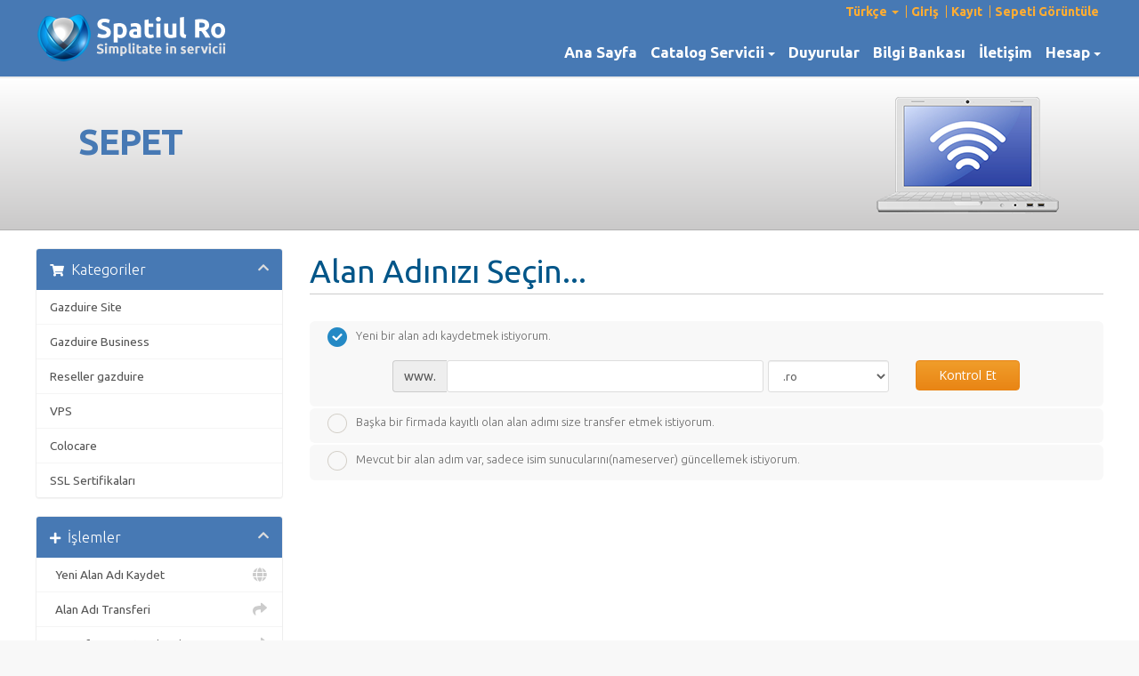

--- FILE ---
content_type: text/html; charset=utf-8
request_url: https://www.spatiul.ro/client/cart.php?a=add&pid=253&billingcycle=annually&language=turkish
body_size: 15718
content:
<!DOCTYPE html>
<html lang="en">
<head>
    <meta charset="utf-8" />
    <meta http-equiv="X-UA-Compatible" content="IE=edge">
    <meta name="viewport" content="width=device-width, initial-scale=1">
    <title>Sepet - Spatiul Ro</title>

    <!-- Styling -->
<link href="//fonts.googleapis.com/css?family=Open+Sans:300,400,600|Raleway:400,700" rel="stylesheet">
<link href="/client/templates/akd/css/all.min.css?v=67a00e" rel="stylesheet">
<link href="/client/assets/css/fontawesome-all.min.css" rel="stylesheet">
<link href="/client/templates/akd/css/custom.css" rel="stylesheet">
<link href="/client/templates/akd/assets/css/custom.css" rel="stylesheet">

<!-- HTML5 Shim and Respond.js IE8 support of HTML5 elements and media queries -->
<!-- WARNING: Respond.js doesn't work if you view the page via file:// -->
<!--[if lt IE 9]>
  <script src="https://oss.maxcdn.com/libs/html5shiv/3.7.0/html5shiv.js"></script>
  <script src="https://oss.maxcdn.com/libs/respond.js/1.4.2/respond.min.js"></script>
<![endif]-->

<script type="text/javascript">
    var csrfToken = 'e0ddb66b55453c570438b3df3b637b9a47146bfa',
        markdownGuide = 'Markdown Rehberi',
        locale = 'en',
        saved = 'kaydedildi',
        saving = 'otomatik kaydediliyor',
        whmcsBaseUrl = "/client",
        requiredText = 'Gerekli',
        recaptchaSiteKey = "";
</script>
<script src="/client/templates/akd/js/scripts.min.js?v=67a00e"></script>


    

</head>
<body data-phone-cc-input="0">





<section id="main-menu" class="col-xs-12">
    <div class="container">    
    <div class="row">
        <div class="col-xs-3 logo_bx">
    
   
     <a href="https://www.spatiul.ro/" class="logo"><img src="/client/templates/akd/assets/images/logo.png" alt="Spatiul Ro"></a>
      
           
       
        
        </div>
    
    
    <div class="col-xs-9 nav_section">
        <ul class="top-nav">
            
            
                            <li>
                    <a href="#" class="choose-language" data-toggle="popover" id="languageChooser">
                        Türkçe
                        <b class="caret"></b>
                    </a>
                    <div id="languageChooserContent" class="hidden">
                        <ul>
                                                            <li>
                                    <a href="/client/cart.php?a=add&amp;pid=253&amp;billingcycle=annually&amp;language=arabic">العربية</a>
                                </li>
                                                            <li>
                                    <a href="/client/cart.php?a=add&amp;pid=253&amp;billingcycle=annually&amp;language=azerbaijani">Azerbaijani</a>
                                </li>
                                                            <li>
                                    <a href="/client/cart.php?a=add&amp;pid=253&amp;billingcycle=annually&amp;language=catalan">Català</a>
                                </li>
                                                            <li>
                                    <a href="/client/cart.php?a=add&amp;pid=253&amp;billingcycle=annually&amp;language=chinese">中文</a>
                                </li>
                                                            <li>
                                    <a href="/client/cart.php?a=add&amp;pid=253&amp;billingcycle=annually&amp;language=croatian">Hrvatski</a>
                                </li>
                                                            <li>
                                    <a href="/client/cart.php?a=add&amp;pid=253&amp;billingcycle=annually&amp;language=czech">Čeština</a>
                                </li>
                                                            <li>
                                    <a href="/client/cart.php?a=add&amp;pid=253&amp;billingcycle=annually&amp;language=danish">Dansk</a>
                                </li>
                                                            <li>
                                    <a href="/client/cart.php?a=add&amp;pid=253&amp;billingcycle=annually&amp;language=dutch">Nederlands</a>
                                </li>
                                                            <li>
                                    <a href="/client/cart.php?a=add&amp;pid=253&amp;billingcycle=annually&amp;language=english">English</a>
                                </li>
                                                            <li>
                                    <a href="/client/cart.php?a=add&amp;pid=253&amp;billingcycle=annually&amp;language=estonian">Estonian</a>
                                </li>
                                                            <li>
                                    <a href="/client/cart.php?a=add&amp;pid=253&amp;billingcycle=annually&amp;language=farsi">Persian</a>
                                </li>
                                                            <li>
                                    <a href="/client/cart.php?a=add&amp;pid=253&amp;billingcycle=annually&amp;language=french">Français</a>
                                </li>
                                                            <li>
                                    <a href="/client/cart.php?a=add&amp;pid=253&amp;billingcycle=annually&amp;language=german">Deutsch</a>
                                </li>
                                                            <li>
                                    <a href="/client/cart.php?a=add&amp;pid=253&amp;billingcycle=annually&amp;language=hebrew">עברית</a>
                                </li>
                                                            <li>
                                    <a href="/client/cart.php?a=add&amp;pid=253&amp;billingcycle=annually&amp;language=hungarian">Magyar</a>
                                </li>
                                                            <li>
                                    <a href="/client/cart.php?a=add&amp;pid=253&amp;billingcycle=annually&amp;language=italian">Italiano</a>
                                </li>
                                                            <li>
                                    <a href="/client/cart.php?a=add&amp;pid=253&amp;billingcycle=annually&amp;language=macedonian">Macedonian</a>
                                </li>
                                                            <li>
                                    <a href="/client/cart.php?a=add&amp;pid=253&amp;billingcycle=annually&amp;language=norwegian">Norwegian</a>
                                </li>
                                                            <li>
                                    <a href="/client/cart.php?a=add&amp;pid=253&amp;billingcycle=annually&amp;language=portuguese-br">Português</a>
                                </li>
                                                            <li>
                                    <a href="/client/cart.php?a=add&amp;pid=253&amp;billingcycle=annually&amp;language=portuguese-pt">Português</a>
                                </li>
                                                            <li>
                                    <a href="/client/cart.php?a=add&amp;pid=253&amp;billingcycle=annually&amp;language=romanian">Română</a>
                                </li>
                                                            <li>
                                    <a href="/client/cart.php?a=add&amp;pid=253&amp;billingcycle=annually&amp;language=russian">Русский</a>
                                </li>
                                                            <li>
                                    <a href="/client/cart.php?a=add&amp;pid=253&amp;billingcycle=annually&amp;language=spanish">Español</a>
                                </li>
                                                            <li>
                                    <a href="/client/cart.php?a=add&amp;pid=253&amp;billingcycle=annually&amp;language=swedish">Svenska</a>
                                </li>
                                                            <li>
                                    <a href="/client/cart.php?a=add&amp;pid=253&amp;billingcycle=annually&amp;language=turkish">Türkçe</a>
                                </li>
                                                            <li>
                                    <a href="/client/cart.php?a=add&amp;pid=253&amp;billingcycle=annually&amp;language=ukranian">Українська</a>
                                </li>
                                                    </ul>
                    </div>
                </li>
                        
            
            
                            <li>
                    <a href="/client/clientarea.php">Giriş</a>
                </li>
                                    <li>
                        <a href="/client/register.php">Kayıt</a>
                    </li>
                                <li class="">
                    <a href="/client/cart.php?a=view">
                        Sepeti Görüntüle
                    </a>
                </li>
                                </ul>
    <nav id="nav" class="navbar navbar-default navbar-main" role="navigation">
        <div class="container2">
            <!-- Brand and toggle get grouped for better mobile display -->
            <div class="navbar-header">
                <button type="button" class="navbar-toggle" data-toggle="collapse" data-target="#primary-nav">
                    <span class="sr-only">Toggle navigation</span>
                    <span class="icon-bar"></span>
                    <span class="icon-bar"></span>
                    <span class="icon-bar"></span>
                </button>
            </div>

            <!-- Collect the nav links, forms, and other content for toggling -->
            <div class="collapse navbar-collapse" id="primary-nav">

                <ul class="nav navbar-nav">

                        <li menuItemName="Home" class="" id="Primary_Navbar-Home">
        <a href="/client/index.php">
                        Ana Sayfa
                                </a>
            </li>
    <li menuItemName="Store" class="dropdown" id="Primary_Navbar-Store">
        <a class="dropdown-toggle" data-toggle="dropdown" href="#">
                        Catalog Servicii
                        &nbsp;<b class="caret"></b>        </a>
                    <ul class="dropdown-menu">
                            <li menuItemName="Gazduire Site" id="Primary_Navbar-Store-Gazduire_Site">
                    <a href="/client/cart.php?gid=45">
                                                Gazduire Site
                                            </a>
                </li>
                            <li menuItemName="Gazduire Business" id="Primary_Navbar-Store-Gazduire_Business">
                    <a href="/client/cart.php?gid=46">
                                                Gazduire Business
                                            </a>
                </li>
                            <li menuItemName="Reseller gazduire" id="Primary_Navbar-Store-Reseller_gazduire">
                    <a href="/client/cart.php?gid=47">
                                                Reseller gazduire
                                            </a>
                </li>
                            <li menuItemName="VPS" id="Primary_Navbar-Store-VPS">
                    <a href="/client/cart.php?gid=48">
                                                VPS
                                            </a>
                </li>
                            <li menuItemName="Colocare" id="Primary_Navbar-Store-Colocare">
                    <a href="/client/cart.php?gid=29">
                                                Colocare
                                            </a>
                </li>
                            <li menuItemName="symantec" id="Primary_Navbar-Store-symantec">
                    <a href="/client/store/ssl-certificates">
                                                SSL Sertifikaları
                                            </a>
                </li>
                            <li menuItemName="Shop Divider 2" class="nav-divider" id="Primary_Navbar-Store-Shop_Divider_2">
                    <a href="">
                                                -----
                                            </a>
                </li>
                            <li menuItemName="Register a New Domain" id="Primary_Navbar-Store-Register_a_New_Domain">
                    <a href="/client/cart.php?a=add&domain=register">
                                                Yeni Alan Adı Kaydet
                                            </a>
                </li>
                            <li menuItemName="Transfer a Domain to Us" id="Primary_Navbar-Store-Transfer_a_Domain_to_Us">
                    <a href="/client/cart.php?a=add&domain=transfer">
                                                Alan Adı Transfer
                                            </a>
                </li>
                        </ul>
            </li>
    <li menuItemName="Announcements" class="" id="Primary_Navbar-Announcements">
        <a href="/client/announcements">
                        Duyurular
                                </a>
            </li>
    <li menuItemName="Knowledgebase" class="" id="Primary_Navbar-Knowledgebase">
        <a href="/client/knowledgebase">
                        Bilgi Bankası
                                </a>
            </li>
    <li menuItemName="Contact Us" class="" id="Primary_Navbar-Contact_Us">
        <a href="https://www.spatiul.ro/contact/">
                        İletişim
                                </a>
            </li>
                          <li menuItemName="Account" class="dropdown" id="Secondary_Navbar-Account">
        <a class="dropdown-toggle" data-toggle="dropdown" href="#">
                        Hesap
                        &nbsp;<b class="caret"></b>        </a>
                    <ul class="dropdown-menu">
                            <li menuItemName="Login" id="Secondary_Navbar-Account-Login">
                    <a href="/client/clientarea.php">
                                                Giriş
                                            </a>
                </li>
                            <li menuItemName="Register" id="Secondary_Navbar-Account-Register">
                    <a href="/client/register.php">
                                                Kayıt
                                            </a>
                </li>
                            <li menuItemName="Divider" class="nav-divider" id="Secondary_Navbar-Account-Divider">
                    <a href="">
                                                -----
                                            </a>
                </li>
                            <li menuItemName="Forgot Password?" id="Secondary_Navbar-Account-Forgot_Password?">
                    <a href="/client/password/reset/begin">
                                                Şifremi Unuttum?
                                            </a>
                </li>
                            <li menuItemName="Review-uri" id="Secondary_Navbar-Account-Review-uri">
                    <a href="/client/index.php?m=reviews">
                                                Review-uri
                                            </a>
                </li>
                        </ul>
            </li>

                </ul>

              

            </div><!-- /.navbar-collapse -->
        </div>
    </nav>
        </div>
</div>
        </div>
</section>
    
    <div class="clearfix" style="clear: both"></div>



     <div class="sub_banner_con">
<div class="container">
<div class="sub_banner business_banner">
<h1>Sepet </h1>
   
<p> 
</p></div>


</div>

</div>
<div class="clear" style="clear: both"></div>
<section id="main-body">
    <div class="container">
        <div class="row">

                <!-- Container for main page display content -->
        <div class="col-xs-12 main-content">
           


<link rel="stylesheet" type="text/css" href="/client/templates/orderforms/standard_cart/css/all.min.css?v=67a00e" />
<script type="text/javascript" src="/client/templates/orderforms/standard_cart/js/scripts.min.js?v=67a00e"></script>

<div id="order-standard_cart">

    <div class="row">

        <div class="pull-md-right col-md-9">

            <div class="header-lined">
                <h1>Alan Adınızı Seçin...</h1>
            </div>

        </div>

        <div class="col-md-3 pull-md-left sidebar hidden-xs hidden-sm">

                <div menuItemName="Categories" class="panel panel-sidebar">
        <div class="panel-heading">
            <h3 class="panel-title">
                                    <i class="fas fa-shopping-cart"></i>&nbsp;
                
                Kategoriler

                
                <i class="fas fa-chevron-up panel-minimise pull-right"></i>
            </h3>
        </div>

        
                    <div class="list-group">
                                                            <a menuItemName="Gazduire Site" href="/client/cart.php?gid=45" class="list-group-item" id="Secondary_Sidebar-Categories-Gazduire_Site">
                            
                            Gazduire Site

                                                    </a>
                                                                                <a menuItemName="Gazduire Business" href="/client/cart.php?gid=46" class="list-group-item" id="Secondary_Sidebar-Categories-Gazduire_Business">
                            
                            Gazduire Business

                                                    </a>
                                                                                <a menuItemName="Reseller gazduire" href="/client/cart.php?gid=47" class="list-group-item" id="Secondary_Sidebar-Categories-Reseller_gazduire">
                            
                            Reseller gazduire

                                                    </a>
                                                                                <a menuItemName="VPS" href="/client/cart.php?gid=48" class="list-group-item" id="Secondary_Sidebar-Categories-VPS">
                            
                            VPS

                                                    </a>
                                                                                <a menuItemName="Colocare" href="/client/cart.php?gid=29" class="list-group-item" id="Secondary_Sidebar-Categories-Colocare">
                            
                            Colocare

                                                    </a>
                                                                                <a menuItemName="symantec" href="/client/store/ssl-certificates" class="list-group-item" id="Secondary_Sidebar-Categories-symantec">
                            
                            SSL Sertifikaları

                                                    </a>
                                                </div>
        
            </div>

        <div menuItemName="Actions" class="panel panel-sidebar">
        <div class="panel-heading">
            <h3 class="panel-title">
                                    <i class="fas fa-plus"></i>&nbsp;
                
                İşlemler

                
                <i class="fas fa-chevron-up panel-minimise pull-right"></i>
            </h3>
        </div>

        
                    <div class="list-group">
                                                            <a menuItemName="Domain Registration" href="/client/cart.php?a=add&domain=register" class="list-group-item" id="Secondary_Sidebar-Actions-Domain_Registration">
                                                            <i class="fas fa-globe fa-fw"></i>&nbsp;
                            
                            Yeni Alan Adı Kaydet

                                                    </a>
                                                                                <a menuItemName="Domain Transfer" href="/client/cart.php?a=add&domain=transfer" class="list-group-item" id="Secondary_Sidebar-Actions-Domain_Transfer">
                                                            <i class="fas fa-share fa-fw"></i>&nbsp;
                            
                            Alan Adı Transferi

                                                    </a>
                                                                                <a menuItemName="Transfer .RO ptr reinnoire" href="/client/domenii.php" class="list-group-item" id="Secondary_Sidebar-Actions-Transfer_.RO_ptr_reinnoire">
                                                            <i class="fas fa-share fa-fw"></i>&nbsp;
                            
                            Transfer .RO ptr reinnoire

                                                    </a>
                                                                                <a menuItemName="Transfer .RO drept folosinta" href="/client/cart.php?a=add&domain=transfer" class="list-group-item" id="Secondary_Sidebar-Actions-Transfer_.RO_drept_folosinta">
                                                            <i class="fas fa-share fa-fw"></i>&nbsp;
                            
                            Transfer .RO drept folosinta

                                                    </a>
                                                                                <a menuItemName="View Cart" href="/client/cart.php?a=view" class="list-group-item" id="Secondary_Sidebar-Actions-View_Cart">
                                                            <i class="fas fa-shopping-cart fa-fw"></i>&nbsp;
                            
                            Sepeti Görüntüle

                                                    </a>
                                                </div>
        
            </div>

    
        </div>

        <div class="col-md-9 pull-md-right">

            <div class="categories-collapsed visible-xs visible-sm clearfix">

    <div class="pull-left form-inline">
        <form method="get" action="/client/cart.php">
            <select name="gid" onchange="submit()" class="form-control">
                <optgroup label="Product Categories">
                                            <option value="45">Gazduire Site</option>
                                            <option value="46">Gazduire Business</option>
                                            <option value="47">Reseller gazduire</option>
                                            <option value="48">VPS</option>
                                            <option value="29">Colocare</option>
                                    </optgroup>
                <optgroup label="Actions">
                                                                <option value="registerdomain">Yeni Alan Adı Kaydet</option>
                                                                <option value="transferdomain">Alan Adı Transferi</option>
                                        <option value="viewcart">Sepeti Görüntüle</option>
                </optgroup>
            </select>
        </form>
    </div>

            <div class="pull-right form-inline">
            <form method="post" action="cart.php?a=add">
<input type="hidden" name="token" value="e0ddb66b55453c570438b3df3b637b9a47146bfa" />
                <select name="currency" onchange="submit()" class="form-control">
                    <option value="">Para Birimi</option>
                                            <option value="5">EUR</option>
                                            <option value="1" selected>RON</option>
                                            <option value="4">USD</option>
                                    </select>
            </form>
        </div>
    
</div>

            <form id="frmProductDomain">
                <input type="hidden" id="frmProductDomainPid" value="253" />
                <div class="domain-selection-options">
                                                                <div class="option">
                            <label>
                                <input type="radio" name="domainoption" value="register" id="selregister" checked />Yeni bir alan adı kaydetmek istiyorum.
                            </label>
                            <div class="domain-input-group clearfix" id="domainregister">
                                <div class="row">
                                    <div class="col-sm-8 col-sm-offset-1">
                                        <div class="row domains-row">
                                            <div class="col-xs-9">
                                                <div class="input-group">
                                                    <span class="input-group-addon">www.</span>
                                                    <input type="text" id="registersld" value="" class="form-control" autocapitalize="none" data-toggle="tooltip" data-placement="top" data-trigger="manual" title="Lütfen alan adınızı girin" />
                                                </div>
                                            </div>
                                            <div class="col-xs-3">
                                                <select id="registertld" class="form-control">
                                                                                                            <option value=".ro">.ro</option>
                                                                                                            <option value=".com">.com</option>
                                                                                                            <option value=".net">.net</option>
                                                                                                            <option value=".org">.org</option>
                                                                                                            <option value=".biz">.biz</option>
                                                                                                            <option value=".info">.info</option>
                                                                                                            <option value=".mobi">.mobi</option>
                                                                                                            <option value=".eu">.eu</option>
                                                                                                            <option value=".ac">.ac</option>
                                                                                                            <option value=".academy">.academy</option>
                                                                                                            <option value=".accountant">.accountant</option>
                                                                                                            <option value=".accountants">.accountants</option>
                                                                                                            <option value=".actor">.actor</option>
                                                                                                            <option value=".adult">.adult</option>
                                                                                                            <option value=".agency">.agency</option>
                                                                                                            <option value=".airforce">.airforce</option>
                                                                                                            <option value=".am">.am</option>
                                                                                                            <option value=".apartments">.apartments</option>
                                                                                                            <option value=".app">.app</option>
                                                                                                            <option value=".archi">.archi</option>
                                                                                                            <option value=".army">.army</option>
                                                                                                            <option value=".art">.art</option>
                                                                                                            <option value=".arts.ro">.arts.ro</option>
                                                                                                            <option value=".asia">.asia</option>
                                                                                                            <option value=".associates">.associates</option>
                                                                                                            <option value=".at">.at</option>
                                                                                                            <option value=".attorney">.attorney</option>
                                                                                                            <option value=".auction">.auction</option>
                                                                                                            <option value=".audio">.audio</option>
                                                                                                            <option value=".auto">.auto</option>
                                                                                                            <option value=".band">.band</option>
                                                                                                            <option value=".bar">.bar</option>
                                                                                                            <option value=".barcelona">.barcelona</option>
                                                                                                            <option value=".bargains">.bargains</option>
                                                                                                            <option value=".bayern">.bayern</option>
                                                                                                            <option value=".be">.be</option>
                                                                                                            <option value=".beer">.beer</option>
                                                                                                            <option value=".berlin">.berlin</option>
                                                                                                            <option value=".best">.best</option>
                                                                                                            <option value=".bet">.bet</option>
                                                                                                            <option value=".bid">.bid</option>
                                                                                                            <option value=".bike">.bike</option>
                                                                                                            <option value=".bingo">.bingo</option>
                                                                                                            <option value=".bio">.bio</option>
                                                                                                            <option value=".black">.black</option>
                                                                                                            <option value=".blackfriday">.blackfriday</option>
                                                                                                            <option value=".blog">.blog</option>
                                                                                                            <option value=".blue">.blue</option>
                                                                                                            <option value=".boutique">.boutique</option>
                                                                                                            <option value=".build">.build</option>
                                                                                                            <option value=".builders">.builders</option>
                                                                                                            <option value=".business">.business</option>
                                                                                                            <option value=".buzz">.buzz</option>
                                                                                                            <option value=".bz">.bz</option>
                                                                                                            <option value=".ca">.ca</option>
                                                                                                            <option value=".cab">.cab</option>
                                                                                                            <option value=".cafe">.cafe</option>
                                                                                                            <option value=".cam">.cam</option>
                                                                                                            <option value=".camera">.camera</option>
                                                                                                            <option value=".camp">.camp</option>
                                                                                                            <option value=".capital">.capital</option>
                                                                                                            <option value=".cards">.cards</option>
                                                                                                            <option value=".care">.care</option>
                                                                                                            <option value=".careers">.careers</option>
                                                                                                            <option value=".car">.car</option>
                                                                                                            <option value=".cars">.cars</option>
                                                                                                            <option value=".casa">.casa</option>
                                                                                                            <option value=".cash">.cash</option>
                                                                                                            <option value=".casino">.casino</option>
                                                                                                            <option value=".catering">.catering</option>
                                                                                                            <option value=".cc">.cc</option>
                                                                                                            <option value=".center">.center</option>
                                                                                                            <option value=".ceo">.ceo</option>
                                                                                                            <option value=".ch">.ch</option>
                                                                                                            <option value=".charity">.charity</option>
                                                                                                            <option value=".cheap">.cheap</option>
                                                                                                            <option value=".christmas">.christmas</option>
                                                                                                            <option value=".church">.church</option>
                                                                                                            <option value=".city">.city</option>
                                                                                                            <option value=".claims">.claims</option>
                                                                                                            <option value=".cleaning">.cleaning</option>
                                                                                                            <option value=".click">.click</option>
                                                                                                            <option value=".clinic">.clinic</option>
                                                                                                            <option value=".clothing">.clothing</option>
                                                                                                            <option value=".cloud">.cloud</option>
                                                                                                            <option value=".club">.club</option>
                                                                                                            <option value=".cm">.cm</option>
                                                                                                            <option value=".co">.co</option>
                                                                                                            <option value=".coach">.coach</option>
                                                                                                            <option value=".codes">.codes</option>
                                                                                                            <option value=".coffee">.coffee</option>
                                                                                                            <option value=".college">.college</option>
                                                                                                            <option value=".com.ro">.com.ro</option>
                                                                                                            <option value=".community">.community</option>
                                                                                                            <option value=".company">.company</option>
                                                                                                            <option value=".computer">.computer</option>
                                                                                                            <option value=".construction">.construction</option>
                                                                                                            <option value=".consulting">.consulting</option>
                                                                                                            <option value=".contractors">.contractors</option>
                                                                                                            <option value=".cooking">.cooking</option>
                                                                                                            <option value=".cool">.cool</option>
                                                                                                            <option value=".country">.country</option>
                                                                                                            <option value=".coupons">.coupons</option>
                                                                                                            <option value=".courses">.courses</option>
                                                                                                            <option value=".credit">.credit</option>
                                                                                                            <option value=".creditcard">.creditcard</option>
                                                                                                            <option value=".cricket">.cricket</option>
                                                                                                            <option value=".cruises">.cruises</option>
                                                                                                            <option value=".dance">.dance</option>
                                                                                                            <option value=".date">.date</option>
                                                                                                            <option value=".dating">.dating</option>
                                                                                                            <option value=".de">.de</option>
                                                                                                            <option value=".deals">.deals</option>
                                                                                                            <option value=".degree">.degree</option>
                                                                                                            <option value=".delivery">.delivery</option>
                                                                                                            <option value=".democrat">.democrat</option>
                                                                                                            <option value=".dental">.dental</option>
                                                                                                            <option value=".dentist">.dentist</option>
                                                                                                            <option value=".desi">.desi</option>
                                                                                                            <option value=".design">.design</option>
                                                                                                            <option value=".diamonds">.diamonds</option>
                                                                                                            <option value=".diet">.diet</option>
                                                                                                            <option value=".digital">.digital</option>
                                                                                                            <option value=".direct">.direct</option>
                                                                                                            <option value=".directory">.directory</option>
                                                                                                            <option value=".discount">.discount</option>
                                                                                                            <option value=".doctor">.doctor</option>
                                                                                                            <option value=".dog">.dog</option>
                                                                                                            <option value=".download">.download</option>
                                                                                                            <option value=".earth">.earth</option>
                                                                                                            <option value=".education">.education</option>
                                                                                                            <option value=".email">.email</option>
                                                                                                            <option value=".energy">.energy</option>
                                                                                                            <option value=".engineer">.engineer</option>
                                                                                                            <option value=".engineering">.engineering</option>
                                                                                                            <option value=".enterprises">.enterprises</option>
                                                                                                            <option value=".equipment">.equipment</option>
                                                                                                            <option value=".es">.es</option>
                                                                                                            <option value=".estate">.estate</option>
                                                                                                            <option value=".eus">.eus</option>
                                                                                                            <option value=".events">.events</option>
                                                                                                            <option value=".exchange">.exchange</option>
                                                                                                            <option value=".expert">.expert</option>
                                                                                                            <option value=".exposed">.exposed</option>
                                                                                                            <option value=".express">.express</option>
                                                                                                            <option value=".fail">.fail</option>
                                                                                                            <option value=".faith">.faith</option>
                                                                                                            <option value=".family">.family</option>
                                                                                                            <option value=".fans">.fans</option>
                                                                                                            <option value=".farm">.farm</option>
                                                                                                            <option value=".film">.film</option>
                                                                                                            <option value=".finance">.finance</option>
                                                                                                            <option value=".financial">.financial</option>
                                                                                                            <option value=".firm.ro">.firm.ro</option>
                                                                                                            <option value=".fish">.fish</option>
                                                                                                            <option value=".fishing">.fishing</option>
                                                                                                            <option value=".fit">.fit</option>
                                                                                                            <option value=".fitness">.fitness</option>
                                                                                                            <option value=".flights">.flights</option>
                                                                                                            <option value=".florist">.florist</option>
                                                                                                            <option value=".flowers">.flowers</option>
                                                                                                            <option value=".fm">.fm</option>
                                                                                                            <option value=".football">.football</option>
                                                                                                            <option value=".forsale">.forsale</option>
                                                                                                            <option value=".foundation">.foundation</option>
                                                                                                            <option value=".fr">.fr</option>
                                                                                                            <option value=".fun">.fun</option>
                                                                                                            <option value=".fund">.fund</option>
                                                                                                            <option value=".furniture">.furniture</option>
                                                                                                            <option value=".futbol">.futbol</option>
                                                                                                            <option value=".fyi">.fyi</option>
                                                                                                            <option value=".gal">.gal</option>
                                                                                                            <option value=".gallery">.gallery</option>
                                                                                                            <option value=".game">.game</option>
                                                                                                            <option value=".games">.games</option>
                                                                                                            <option value=".gift">.gift</option>
                                                                                                            <option value=".gifts">.gifts</option>
                                                                                                            <option value=".gives">.gives</option>
                                                                                                            <option value=".glass">.glass</option>
                                                                                                            <option value=".global">.global</option>
                                                                                                            <option value=".gold">.gold</option>
                                                                                                            <option value=".golf">.golf</option>
                                                                                                            <option value=".graphics">.graphics</option>
                                                                                                            <option value=".gratis">.gratis</option>
                                                                                                            <option value=".green">.green</option>
                                                                                                            <option value=".gripe">.gripe</option>
                                                                                                            <option value=".group">.group</option>
                                                                                                            <option value=".guide">.guide</option>
                                                                                                            <option value=".guitars">.guitars</option>
                                                                                                            <option value=".guru">.guru</option>
                                                                                                            <option value=".hamburg">.hamburg</option>
                                                                                                            <option value=".haus">.haus</option>
                                                                                                            <option value=".healthcare">.healthcare</option>
                                                                                                            <option value=".help">.help</option>
                                                                                                            <option value=".hiphop">.hiphop</option>
                                                                                                            <option value=".hockey">.hockey</option>
                                                                                                            <option value=".holdings">.holdings</option>
                                                                                                            <option value=".holiday">.holiday</option>
                                                                                                            <option value=".horse">.horse</option>
                                                                                                            <option value=".hospital">.hospital</option>
                                                                                                            <option value=".host">.host</option>
                                                                                                            <option value=".hosting">.hosting</option>
                                                                                                            <option value=".house">.house</option>
                                                                                                            <option value=".how">.how</option>
                                                                                                            <option value=".immo">.immo</option>
                                                                                                            <option value=".immobilien">.immobilien</option>
                                                                                                            <option value=".in">.in</option>
                                                                                                            <option value=".industries">.industries</option>
                                                                                                            <option value=".info.ro">.info.ro</option>
                                                                                                            <option value=".ink">.ink</option>
                                                                                                            <option value=".institute">.institute</option>
                                                                                                            <option value=".insure">.insure</option>
                                                                                                            <option value=".international">.international</option>
                                                                                                            <option value=".investments">.investments</option>
                                                                                                            <option value=".io">.io</option>
                                                                                                            <option value=".irish">.irish</option>
                                                                                                            <option value=".jetzt">.jetzt</option>
                                                                                                            <option value=".jewelry">.jewelry</option>
                                                                                                            <option value=".juegos">.juegos</option>
                                                                                                            <option value=".kaufen">.kaufen</option>
                                                                                                            <option value=".kim">.kim</option>
                                                                                                            <option value=".kitchen">.kitchen</option>
                                                                                                            <option value=".kiwi">.kiwi</option>
                                                                                                            <option value=".la">.la</option>
                                                                                                            <option value=".land">.land</option>
                                                                                                            <option value=".law">.law</option>
                                                                                                            <option value=".lawyer">.lawyer</option>
                                                                                                            <option value=".lease">.lease</option>
                                                                                                            <option value=".legal">.legal</option>
                                                                                                            <option value=".li">.li</option>
                                                                                                            <option value=".life">.life</option>
                                                                                                            <option value=".lighting">.lighting</option>
                                                                                                            <option value=".limited">.limited</option>
                                                                                                            <option value=".limo">.limo</option>
                                                                                                            <option value=".link">.link</option>
                                                                                                            <option value=".live">.live</option>
                                                                                                            <option value=".loan">.loan</option>
                                                                                                            <option value=".loans">.loans</option>
                                                                                                            <option value=".lol">.lol</option>
                                                                                                            <option value=".london">.london</option>
                                                                                                            <option value=".love">.love</option>
                                                                                                            <option value=".ltd">.ltd</option>
                                                                                                            <option value=".luxury">.luxury</option>
                                                                                                            <option value=".maison">.maison</option>
                                                                                                            <option value=".management">.management</option>
                                                                                                            <option value=".market">.market</option>
                                                                                                            <option value=".marketing">.marketing</option>
                                                                                                            <option value=".mba">.mba</option>
                                                                                                            <option value=".me">.me</option>
                                                                                                            <option value=".me.uk">.me.uk</option>
                                                                                                            <option value=".media">.media</option>
                                                                                                            <option value=".memorial">.memorial</option>
                                                                                                            <option value=".men">.men</option>
                                                                                                            <option value=".menu">.menu</option>
                                                                                                            <option value=".miami">.miami</option>
                                                                                                            <option value=".moda">.moda</option>
                                                                                                            <option value=".moe">.moe</option>
                                                                                                            <option value=".mom">.mom</option>
                                                                                                            <option value=".money">.money</option>
                                                                                                            <option value=".mortgage">.mortgage</option>
                                                                                                            <option value=".movie">.movie</option>
                                                                                                            <option value=".ms">.ms</option>
                                                                                                            <option value=".name">.name</option>
                                                                                                            <option value=".navy">.navy</option>
                                                                                                            <option value=".network">.network</option>
                                                                                                            <option value=".news">.news</option>
                                                                                                            <option value=".ngo">.ngo</option>
                                                                                                            <option value=".ninja">.ninja</option>
                                                                                                            <option value=".nl">.nl</option>
                                                                                                            <option value=".nom.ro">.nom.ro</option>
                                                                                                            <option value=".nt.ro">.nt.ro</option>
                                                                                                            <option value=".nu">.nu</option>
                                                                                                            <option value=".nyc">.nyc</option>
                                                                                                            <option value=".one">.one</option>
                                                                                                            <option value=".ong">.ong</option>
                                                                                                            <option value=".onl">.onl</option>
                                                                                                            <option value=".online">.online</option>
                                                                                                            <option value=".ooo">.ooo</option>
                                                                                                            <option value=".org.ro">.org.ro</option>
                                                                                                            <option value=".org.uk">.org.uk</option>
                                                                                                            <option value=".osaka">.osaka</option>
                                                                                                            <option value=".page">.page</option>
                                                                                                            <option value=".paris">.paris</option>
                                                                                                            <option value=".partners">.partners</option>
                                                                                                            <option value=".parts">.parts</option>
                                                                                                            <option value=".party">.party</option>
                                                                                                            <option value=".pe">.pe</option>
                                                                                                            <option value=".pet">.pet</option>
                                                                                                            <option value=".photo">.photo</option>
                                                                                                            <option value=".photography">.photography</option>
                                                                                                            <option value=".photos">.photos</option>
                                                                                                            <option value=".physio">.physio</option>
                                                                                                            <option value=".pics">.pics</option>
                                                                                                            <option value=".pictures">.pictures</option>
                                                                                                            <option value=".pink">.pink</option>
                                                                                                            <option value=".pizza">.pizza</option>
                                                                                                            <option value=".place">.place</option>
                                                                                                            <option value=".plumbing">.plumbing</option>
                                                                                                            <option value=".plus">.plus</option>
                                                                                                            <option value=".poker">.poker</option>
                                                                                                            <option value=".porn">.porn</option>
                                                                                                            <option value=".press">.press</option>
                                                                                                            <option value=".pro">.pro</option>
                                                                                                            <option value=".productions">.productions</option>
                                                                                                            <option value=".promo">.promo</option>
                                                                                                            <option value=".properties">.properties</option>
                                                                                                            <option value=".property">.property</option>
                                                                                                            <option value=".protection">.protection</option>
                                                                                                            <option value=".pub">.pub</option>
                                                                                                            <option value=".pw">.pw</option>
                                                                                                            <option value=".qpon">.qpon</option>
                                                                                                            <option value=".quebec">.quebec</option>
                                                                                                            <option value=".racing">.racing</option>
                                                                                                            <option value=".rec.ro">.rec.ro</option>
                                                                                                            <option value=".recipes">.recipes</option>
                                                                                                            <option value=".red">.red</option>
                                                                                                            <option value=".rehab">.rehab</option>
                                                                                                            <option value=".reise">.reise</option>
                                                                                                            <option value=".reisen">.reisen</option>
                                                                                                            <option value=".rent">.rent</option>
                                                                                                            <option value=".rentals">.rentals</option>
                                                                                                            <option value=".repair">.repair</option>
                                                                                                            <option value=".report">.report</option>
                                                                                                            <option value=".republican">.republican</option>
                                                                                                            <option value=".rest">.rest</option>
                                                                                                            <option value=".restaurant">.restaurant</option>
                                                                                                            <option value=".review">.review</option>
                                                                                                            <option value=".reviews">.reviews</option>
                                                                                                            <option value=".rich">.rich</option>
                                                                                                            <option value=".rip">.rip</option>
                                                                                                            <option value=".rocks">.rocks</option>
                                                                                                            <option value=".rodeo">.rodeo</option>
                                                                                                            <option value=".run">.run</option>
                                                                                                            <option value=".salon">.salon</option>
                                                                                                            <option value=".school">.school</option>
                                                                                                            <option value=".schule">.schule</option>
                                                                                                            <option value=".scot">.scot</option>
                                                                                                            <option value=".services">.services</option>
                                                                                                            <option value=".security">.security</option>
                                                                                                            <option value=".sex">.sex</option>
                                                                                                            <option value=".sexy">.sexy</option>
                                                                                                            <option value=".sg">.sg</option>
                                                                                                            <option value=".sh">.sh</option>
                                                                                                            <option value=".shiksha">.shiksha</option>
                                                                                                            <option value=".shoes">.shoes</option>
                                                                                                            <option value=".shop">.shop</option>
                                                                                                            <option value=".shopping">.shopping</option>
                                                                                                            <option value=".show">.show</option>
                                                                                                            <option value=".singles">.singles</option>
                                                                                                            <option value=".site">.site</option>
                                                                                                            <option value=".ski">.ski</option>
                                                                                                            <option value=".soccer">.soccer</option>
                                                                                                            <option value=".social">.social</option>
                                                                                                            <option value=".software">.software</option>
                                                                                                            <option value=".solar">.solar</option>
                                                                                                            <option value=".solutions">.solutions</option>
                                                                                                            <option value=".soy">.soy</option>
                                                                                                            <option value=".space">.space</option>
                                                                                                            <option value=".store">.store</option>
                                                                                                            <option value=".store.ro">.store.ro</option>
                                                                                                            <option value=".stream">.stream</option>
                                                                                                            <option value=".studio">.studio</option>
                                                                                                            <option value=".study">.study</option>
                                                                                                            <option value=".style">.style</option>
                                                                                                            <option value=".sucks">.sucks</option>
                                                                                                            <option value=".supplies">.supplies</option>
                                                                                                            <option value=".supply">.supply</option>
                                                                                                            <option value=".support">.support</option>
                                                                                                            <option value=".surf">.surf</option>
                                                                                                            <option value=".surgery">.surgery</option>
                                                                                                            <option value=".sydney">.sydney</option>
                                                                                                            <option value=".systems">.systems</option>
                                                                                                            <option value=".tattoo">.tattoo</option>
                                                                                                            <option value=".tax">.tax</option>
                                                                                                            <option value=".taxi">.taxi</option>
                                                                                                            <option value=".tc">.tc</option>
                                                                                                            <option value=".team">.team</option>
                                                                                                            <option value=".tech">.tech</option>
                                                                                                            <option value=".technology">.technology</option>
                                                                                                            <option value=".tel">.tel</option>
                                                                                                            <option value=".tennis">.tennis</option>
                                                                                                            <option value=".theater">.theater</option>
                                                                                                            <option value=".theatre">.theatre</option>
                                                                                                            <option value=".tienda">.tienda</option>
                                                                                                            <option value=".tips">.tips</option>
                                                                                                            <option value=".tires">.tires</option>
                                                                                                            <option value=".tm">.tm</option>
                                                                                                            <option value=".tm.ro">.tm.ro</option>
                                                                                                            <option value=".today">.today</option>
                                                                                                            <option value=".tokyo">.tokyo</option>
                                                                                                            <option value=".tools">.tools</option>
                                                                                                            <option value=".top">.top</option>
                                                                                                            <option value=".tours">.tours</option>
                                                                                                            <option value=".town">.town</option>
                                                                                                            <option value=".toys">.toys</option>
                                                                                                            <option value=".trade">.trade</option>
                                                                                                            <option value=".training">.training</option>
                                                                                                            <option value=".tube">.tube</option>
                                                                                                            <option value=".tv">.tv</option>
                                                                                                            <option value=".university">.university</option>
                                                                                                            <option value=".uno">.uno</option>
                                                                                                            <option value=".us">.us</option>
                                                                                                            <option value=".vacations">.vacations</option>
                                                                                                            <option value=".vegas">.vegas</option>
                                                                                                            <option value=".ventures">.ventures</option>
                                                                                                            <option value=".vet">.vet</option>
                                                                                                            <option value=".vg">.vg</option>
                                                                                                            <option value=".viajes">.viajes</option>
                                                                                                            <option value=".villas">.villas</option>
                                                                                                            <option value=".vin">.vin</option>
                                                                                                            <option value=".vip">.vip</option>
                                                                                                            <option value=".vision">.vision</option>
                                                                                                            <option value=".vodka">.vodka</option>
                                                                                                            <option value=".vote">.vote</option>
                                                                                                            <option value=".voting">.voting</option>
                                                                                                            <option value=".voto">.voto</option>
                                                                                                            <option value=".voyage">.voyage</option>
                                                                                                            <option value=".wales">.wales</option>
                                                                                                            <option value=".watch">.watch</option>
                                                                                                            <option value=".webcam">.webcam</option>
                                                                                                            <option value=".website">.website</option>
                                                                                                            <option value=".wedding">.wedding</option>
                                                                                                            <option value=".wiki">.wiki</option>
                                                                                                            <option value=".win">.win</option>
                                                                                                            <option value=".wine">.wine</option>
                                                                                                            <option value=".work">.work</option>
                                                                                                            <option value=".works">.works</option>
                                                                                                            <option value=".world">.world</option>
                                                                                                            <option value=".ws">.ws</option>
                                                                                                            <option value=".wtf">.wtf</option>
                                                                                                            <option value=".www.ro">.www.ro</option>
                                                                                                            <option value=".xxx">.xxx</option>
                                                                                                            <option value=".xyz">.xyz</option>
                                                                                                            <option value=".yoga">.yoga</option>
                                                                                                            <option value=".zone">.zone</option>
                                                                                                            <option value=".baby">.baby</option>
                                                                                                            <option value=".dev">.dev</option>
                                                                                                            <option value=".monster">.monster</option>
                                                                                                            <option value=".radio.am">.radio.am</option>
                                                                                                            <option value=".radio.fm">.radio.fm</option>
                                                                                                            <option value=".condos">.condos</option>
                                                                                                            <option value=".domains">.domains</option>
                                                                                                            <option value=".fashion">.fashion</option>
                                                                                                            <option value=".garden">.garden</option>
                                                                                                            <option value=".sale">.sale</option>
                                                                                                            <option value=".science">.science</option>
                                                                                                            <option value=".srl">.srl</option>
                                                                                                            <option value=".video">.video</option>
                                                                                                            <option value=".chat">.chat</option>
                                                                                                            <option value=".co.uk">.co.uk</option>
                                                                                                            <option value=".it">.it</option>
                                                                                                            <option value=".bible">.bible</option>
                                                                                                            <option value=".cn">.cn</option>
                                                                                                            <option value=".gs">.gs</option>
                                                                                                            <option value=".inc">.inc</option>
                                                                                                            <option value=".ltda">.ltda</option>
                                                                                                            <option value=".nagoya">.nagoya</option>
                                                                                                            <option value=".sarl">.sarl</option>
                                                                                                            <option value=".tw">.tw</option>
                                                                                                            <option value=".uk">.uk</option>
                                                                                                            <option value=".uk.com">.uk.com</option>
                                                                                                            <option value=".uk.net">.uk.net</option>
                                                                                                            <option value=".gay">.gay</option>
                                                                                                            <option value=".beauty">.beauty</option>
                                                                                                            <option value=".boo">.boo</option>
                                                                                                            <option value=".case">.case</option>
                                                                                                            <option value=".channel">.channel</option>
                                                                                                            <option value=".contact">.contact</option>
                                                                                                            <option value=".dad">.dad</option>
                                                                                                            <option value=".day">.day</option>
                                                                                                            <option value=".foo">.foo</option>
                                                                                                            <option value=".forum">.forum</option>
                                                                                                            <option value=".giving">.giving</option>
                                                                                                            <option value=".gmbh">.gmbh</option>
                                                                                                            <option value=".hair">.hair</option>
                                                                                                            <option value=".ing">.ing</option>
                                                                                                            <option value=".jp">.jp</option>
                                                                                                            <option value=".kids">.kids</option>
                                                                                                            <option value=".lgbt">.lgbt</option>
                                                                                                            <option value=".makeup">.makeup</option>
                                                                                                            <option value=".meme">.meme</option>
                                                                                                            <option value=".mov">.mov</option>
                                                                                                            <option value=".nexus">.nexus</option>
                                                                                                            <option value=".phd">.phd</option>
                                                                                                            <option value=".prof">.prof</option>
                                                                                                            <option value=".quest">.quest</option>
                                                                                                            <option value=".rsvp">.rsvp</option>
                                                                                                            <option value=".skin">.skin</option>
                                                                                                            <option value=".watches">.watches</option>
                                                                                                            <option value=".zip">.zip</option>
                                                                                                    </select>
                                            </div>
                                        </div>
                                    </div>
                                    <div class="col-sm-2">
                                        <button type="submit" class="btn btn-primary btn-block">
                                            Kontrol Et
                                        </button>
                                    </div>
                                </div>
                            </div>
                        </div>
                                                                <div class="option">
                            <label>
                                <input type="radio" name="domainoption" value="transfer" id="seltransfer" />Başka bir firmada kayıtlı olan alan adımı size transfer etmek istiyorum.
                            </label>
                            <div class="domain-input-group clearfix" id="domaintransfer">
                                <div class="row">
                                    <div class="col-sm-8 col-sm-offset-1">
                                        <div class="row domains-row">
                                            <div class="col-xs-9">
                                                <div class="input-group">
                                                    <span class="input-group-addon">www.</span>
                                                    <input type="text" id="transfersld" value="" class="form-control" autocapitalize="none" data-toggle="tooltip" data-placement="top" data-trigger="manual" title="Lütfen alan adınızı girin"/>
                                                </div>
                                            </div>
                                            <div class="col-xs-3">
                                                <select id="transfertld" class="form-control">
                                                                                                            <option value=".ro">.ro</option>
                                                                                                            <option value=".com">.com</option>
                                                                                                            <option value=".net">.net</option>
                                                                                                            <option value=".org">.org</option>
                                                                                                            <option value=".biz">.biz</option>
                                                                                                            <option value=".info">.info</option>
                                                                                                            <option value=".mobi">.mobi</option>
                                                                                                            <option value=".eu">.eu</option>
                                                                                                            <option value=".ac">.ac</option>
                                                                                                            <option value=".academy">.academy</option>
                                                                                                            <option value=".accountant">.accountant</option>
                                                                                                            <option value=".accountants">.accountants</option>
                                                                                                            <option value=".actor">.actor</option>
                                                                                                            <option value=".adult">.adult</option>
                                                                                                            <option value=".agency">.agency</option>
                                                                                                            <option value=".airforce">.airforce</option>
                                                                                                            <option value=".apartments">.apartments</option>
                                                                                                            <option value=".app">.app</option>
                                                                                                            <option value=".archi">.archi</option>
                                                                                                            <option value=".army">.army</option>
                                                                                                            <option value=".art">.art</option>
                                                                                                            <option value=".arts.ro">.arts.ro</option>
                                                                                                            <option value=".asia">.asia</option>
                                                                                                            <option value=".associates">.associates</option>
                                                                                                            <option value=".attorney">.attorney</option>
                                                                                                            <option value=".auction">.auction</option>
                                                                                                            <option value=".audio">.audio</option>
                                                                                                            <option value=".auto">.auto</option>
                                                                                                            <option value=".band">.band</option>
                                                                                                            <option value=".bar">.bar</option>
                                                                                                            <option value=".barcelona">.barcelona</option>
                                                                                                            <option value=".bargains">.bargains</option>
                                                                                                            <option value=".bayern">.bayern</option>
                                                                                                            <option value=".be">.be</option>
                                                                                                            <option value=".beer">.beer</option>
                                                                                                            <option value=".berlin">.berlin</option>
                                                                                                            <option value=".best">.best</option>
                                                                                                            <option value=".bet">.bet</option>
                                                                                                            <option value=".bid">.bid</option>
                                                                                                            <option value=".bike">.bike</option>
                                                                                                            <option value=".bingo">.bingo</option>
                                                                                                            <option value=".bio">.bio</option>
                                                                                                            <option value=".black">.black</option>
                                                                                                            <option value=".blackfriday">.blackfriday</option>
                                                                                                            <option value=".blog">.blog</option>
                                                                                                            <option value=".blue">.blue</option>
                                                                                                            <option value=".boutique">.boutique</option>
                                                                                                            <option value=".build">.build</option>
                                                                                                            <option value=".builders">.builders</option>
                                                                                                            <option value=".business">.business</option>
                                                                                                            <option value=".buzz">.buzz</option>
                                                                                                            <option value=".ca">.ca</option>
                                                                                                            <option value=".cab">.cab</option>
                                                                                                            <option value=".cafe">.cafe</option>
                                                                                                            <option value=".cam">.cam</option>
                                                                                                            <option value=".camera">.camera</option>
                                                                                                            <option value=".camp">.camp</option>
                                                                                                            <option value=".capital">.capital</option>
                                                                                                            <option value=".cards">.cards</option>
                                                                                                            <option value=".care">.care</option>
                                                                                                            <option value=".careers">.careers</option>
                                                                                                            <option value=".car">.car</option>
                                                                                                            <option value=".cars">.cars</option>
                                                                                                            <option value=".casa">.casa</option>
                                                                                                            <option value=".cash">.cash</option>
                                                                                                            <option value=".casino">.casino</option>
                                                                                                            <option value=".catering">.catering</option>
                                                                                                            <option value=".cc">.cc</option>
                                                                                                            <option value=".center">.center</option>
                                                                                                            <option value=".ceo">.ceo</option>
                                                                                                            <option value=".ch">.ch</option>
                                                                                                            <option value=".charity">.charity</option>
                                                                                                            <option value=".cheap">.cheap</option>
                                                                                                            <option value=".christmas">.christmas</option>
                                                                                                            <option value=".church">.church</option>
                                                                                                            <option value=".city">.city</option>
                                                                                                            <option value=".claims">.claims</option>
                                                                                                            <option value=".cleaning">.cleaning</option>
                                                                                                            <option value=".click">.click</option>
                                                                                                            <option value=".clinic">.clinic</option>
                                                                                                            <option value=".clothing">.clothing</option>
                                                                                                            <option value=".cloud">.cloud</option>
                                                                                                            <option value=".club">.club</option>
                                                                                                            <option value=".co">.co</option>
                                                                                                            <option value=".coach">.coach</option>
                                                                                                            <option value=".codes">.codes</option>
                                                                                                            <option value=".coffee">.coffee</option>
                                                                                                            <option value=".college">.college</option>
                                                                                                            <option value=".com.ro">.com.ro</option>
                                                                                                            <option value=".community">.community</option>
                                                                                                            <option value=".company">.company</option>
                                                                                                            <option value=".computer">.computer</option>
                                                                                                            <option value=".construction">.construction</option>
                                                                                                            <option value=".consulting">.consulting</option>
                                                                                                            <option value=".contractors">.contractors</option>
                                                                                                            <option value=".cooking">.cooking</option>
                                                                                                            <option value=".cool">.cool</option>
                                                                                                            <option value=".country">.country</option>
                                                                                                            <option value=".coupons">.coupons</option>
                                                                                                            <option value=".courses">.courses</option>
                                                                                                            <option value=".credit">.credit</option>
                                                                                                            <option value=".creditcard">.creditcard</option>
                                                                                                            <option value=".cricket">.cricket</option>
                                                                                                            <option value=".cruises">.cruises</option>
                                                                                                            <option value=".dance">.dance</option>
                                                                                                            <option value=".date">.date</option>
                                                                                                            <option value=".dating">.dating</option>
                                                                                                            <option value=".de">.de</option>
                                                                                                            <option value=".deals">.deals</option>
                                                                                                            <option value=".degree">.degree</option>
                                                                                                            <option value=".delivery">.delivery</option>
                                                                                                            <option value=".democrat">.democrat</option>
                                                                                                            <option value=".dental">.dental</option>
                                                                                                            <option value=".dentist">.dentist</option>
                                                                                                            <option value=".desi">.desi</option>
                                                                                                            <option value=".design">.design</option>
                                                                                                            <option value=".diamonds">.diamonds</option>
                                                                                                            <option value=".diet">.diet</option>
                                                                                                            <option value=".digital">.digital</option>
                                                                                                            <option value=".direct">.direct</option>
                                                                                                            <option value=".directory">.directory</option>
                                                                                                            <option value=".discount">.discount</option>
                                                                                                            <option value=".doctor">.doctor</option>
                                                                                                            <option value=".dog">.dog</option>
                                                                                                            <option value=".download">.download</option>
                                                                                                            <option value=".earth">.earth</option>
                                                                                                            <option value=".education">.education</option>
                                                                                                            <option value=".email">.email</option>
                                                                                                            <option value=".energy">.energy</option>
                                                                                                            <option value=".engineer">.engineer</option>
                                                                                                            <option value=".engineering">.engineering</option>
                                                                                                            <option value=".enterprises">.enterprises</option>
                                                                                                            <option value=".equipment">.equipment</option>
                                                                                                            <option value=".es">.es</option>
                                                                                                            <option value=".estate">.estate</option>
                                                                                                            <option value=".eus">.eus</option>
                                                                                                            <option value=".events">.events</option>
                                                                                                            <option value=".exchange">.exchange</option>
                                                                                                            <option value=".expert">.expert</option>
                                                                                                            <option value=".exposed">.exposed</option>
                                                                                                            <option value=".express">.express</option>
                                                                                                            <option value=".fail">.fail</option>
                                                                                                            <option value=".faith">.faith</option>
                                                                                                            <option value=".family">.family</option>
                                                                                                            <option value=".fans">.fans</option>
                                                                                                            <option value=".farm">.farm</option>
                                                                                                            <option value=".film">.film</option>
                                                                                                            <option value=".finance">.finance</option>
                                                                                                            <option value=".financial">.financial</option>
                                                                                                            <option value=".firm.ro">.firm.ro</option>
                                                                                                            <option value=".fish">.fish</option>
                                                                                                            <option value=".fishing">.fishing</option>
                                                                                                            <option value=".fit">.fit</option>
                                                                                                            <option value=".fitness">.fitness</option>
                                                                                                            <option value=".flights">.flights</option>
                                                                                                            <option value=".florist">.florist</option>
                                                                                                            <option value=".flowers">.flowers</option>
                                                                                                            <option value=".football">.football</option>
                                                                                                            <option value=".forsale">.forsale</option>
                                                                                                            <option value=".foundation">.foundation</option>
                                                                                                            <option value=".fun">.fun</option>
                                                                                                            <option value=".fund">.fund</option>
                                                                                                            <option value=".furniture">.furniture</option>
                                                                                                            <option value=".futbol">.futbol</option>
                                                                                                            <option value=".fyi">.fyi</option>
                                                                                                            <option value=".gal">.gal</option>
                                                                                                            <option value=".gallery">.gallery</option>
                                                                                                            <option value=".game">.game</option>
                                                                                                            <option value=".games">.games</option>
                                                                                                            <option value=".gift">.gift</option>
                                                                                                            <option value=".gifts">.gifts</option>
                                                                                                            <option value=".gives">.gives</option>
                                                                                                            <option value=".glass">.glass</option>
                                                                                                            <option value=".global">.global</option>
                                                                                                            <option value=".gold">.gold</option>
                                                                                                            <option value=".golf">.golf</option>
                                                                                                            <option value=".graphics">.graphics</option>
                                                                                                            <option value=".gratis">.gratis</option>
                                                                                                            <option value=".green">.green</option>
                                                                                                            <option value=".gripe">.gripe</option>
                                                                                                            <option value=".group">.group</option>
                                                                                                            <option value=".guide">.guide</option>
                                                                                                            <option value=".guitars">.guitars</option>
                                                                                                            <option value=".guru">.guru</option>
                                                                                                            <option value=".hamburg">.hamburg</option>
                                                                                                            <option value=".haus">.haus</option>
                                                                                                            <option value=".healthcare">.healthcare</option>
                                                                                                            <option value=".help">.help</option>
                                                                                                            <option value=".hiphop">.hiphop</option>
                                                                                                            <option value=".hockey">.hockey</option>
                                                                                                            <option value=".holdings">.holdings</option>
                                                                                                            <option value=".holiday">.holiday</option>
                                                                                                            <option value=".horse">.horse</option>
                                                                                                            <option value=".hospital">.hospital</option>
                                                                                                            <option value=".host">.host</option>
                                                                                                            <option value=".hosting">.hosting</option>
                                                                                                            <option value=".house">.house</option>
                                                                                                            <option value=".how">.how</option>
                                                                                                            <option value=".immo">.immo</option>
                                                                                                            <option value=".immobilien">.immobilien</option>
                                                                                                            <option value=".in">.in</option>
                                                                                                            <option value=".industries">.industries</option>
                                                                                                            <option value=".info.ro">.info.ro</option>
                                                                                                            <option value=".ink">.ink</option>
                                                                                                            <option value=".institute">.institute</option>
                                                                                                            <option value=".insure">.insure</option>
                                                                                                            <option value=".international">.international</option>
                                                                                                            <option value=".investments">.investments</option>
                                                                                                            <option value=".io">.io</option>
                                                                                                            <option value=".irish">.irish</option>
                                                                                                            <option value=".jetzt">.jetzt</option>
                                                                                                            <option value=".jewelry">.jewelry</option>
                                                                                                            <option value=".juegos">.juegos</option>
                                                                                                            <option value=".kaufen">.kaufen</option>
                                                                                                            <option value=".kim">.kim</option>
                                                                                                            <option value=".kitchen">.kitchen</option>
                                                                                                            <option value=".kiwi">.kiwi</option>
                                                                                                            <option value=".la">.la</option>
                                                                                                            <option value=".land">.land</option>
                                                                                                            <option value=".law">.law</option>
                                                                                                            <option value=".lawyer">.lawyer</option>
                                                                                                            <option value=".lease">.lease</option>
                                                                                                            <option value=".legal">.legal</option>
                                                                                                            <option value=".li">.li</option>
                                                                                                            <option value=".life">.life</option>
                                                                                                            <option value=".lighting">.lighting</option>
                                                                                                            <option value=".limited">.limited</option>
                                                                                                            <option value=".limo">.limo</option>
                                                                                                            <option value=".link">.link</option>
                                                                                                            <option value=".live">.live</option>
                                                                                                            <option value=".loan">.loan</option>
                                                                                                            <option value=".loans">.loans</option>
                                                                                                            <option value=".lol">.lol</option>
                                                                                                            <option value=".london">.london</option>
                                                                                                            <option value=".love">.love</option>
                                                                                                            <option value=".ltd">.ltd</option>
                                                                                                            <option value=".luxury">.luxury</option>
                                                                                                            <option value=".maison">.maison</option>
                                                                                                            <option value=".management">.management</option>
                                                                                                            <option value=".market">.market</option>
                                                                                                            <option value=".marketing">.marketing</option>
                                                                                                            <option value=".mba">.mba</option>
                                                                                                            <option value=".me">.me</option>
                                                                                                            <option value=".me.uk">.me.uk</option>
                                                                                                            <option value=".media">.media</option>
                                                                                                            <option value=".memorial">.memorial</option>
                                                                                                            <option value=".men">.men</option>
                                                                                                            <option value=".menu">.menu</option>
                                                                                                            <option value=".miami">.miami</option>
                                                                                                            <option value=".moda">.moda</option>
                                                                                                            <option value=".moe">.moe</option>
                                                                                                            <option value=".mom">.mom</option>
                                                                                                            <option value=".money">.money</option>
                                                                                                            <option value=".mortgage">.mortgage</option>
                                                                                                            <option value=".movie">.movie</option>
                                                                                                            <option value=".name">.name</option>
                                                                                                            <option value=".navy">.navy</option>
                                                                                                            <option value=".network">.network</option>
                                                                                                            <option value=".news">.news</option>
                                                                                                            <option value=".ngo">.ngo</option>
                                                                                                            <option value=".ninja">.ninja</option>
                                                                                                            <option value=".nl">.nl</option>
                                                                                                            <option value=".nom.ro">.nom.ro</option>
                                                                                                            <option value=".nt.ro">.nt.ro</option>
                                                                                                            <option value=".nyc">.nyc</option>
                                                                                                            <option value=".one">.one</option>
                                                                                                            <option value=".ong">.ong</option>
                                                                                                            <option value=".onl">.onl</option>
                                                                                                            <option value=".online">.online</option>
                                                                                                            <option value=".ooo">.ooo</option>
                                                                                                            <option value=".org.ro">.org.ro</option>
                                                                                                            <option value=".org.uk">.org.uk</option>
                                                                                                            <option value=".osaka">.osaka</option>
                                                                                                            <option value=".page">.page</option>
                                                                                                            <option value=".paris">.paris</option>
                                                                                                            <option value=".partners">.partners</option>
                                                                                                            <option value=".parts">.parts</option>
                                                                                                            <option value=".party">.party</option>
                                                                                                            <option value=".pe">.pe</option>
                                                                                                            <option value=".pet">.pet</option>
                                                                                                            <option value=".photo">.photo</option>
                                                                                                            <option value=".photography">.photography</option>
                                                                                                            <option value=".photos">.photos</option>
                                                                                                            <option value=".physio">.physio</option>
                                                                                                            <option value=".pics">.pics</option>
                                                                                                            <option value=".pictures">.pictures</option>
                                                                                                            <option value=".pink">.pink</option>
                                                                                                            <option value=".pizza">.pizza</option>
                                                                                                            <option value=".plumbing">.plumbing</option>
                                                                                                            <option value=".plus">.plus</option>
                                                                                                            <option value=".poker">.poker</option>
                                                                                                            <option value=".porn">.porn</option>
                                                                                                            <option value=".press">.press</option>
                                                                                                            <option value=".pro">.pro</option>
                                                                                                            <option value=".productions">.productions</option>
                                                                                                            <option value=".promo">.promo</option>
                                                                                                            <option value=".properties">.properties</option>
                                                                                                            <option value=".property">.property</option>
                                                                                                            <option value=".protection">.protection</option>
                                                                                                            <option value=".pub">.pub</option>
                                                                                                            <option value=".pw">.pw</option>
                                                                                                            <option value=".qpon">.qpon</option>
                                                                                                            <option value=".quebec">.quebec</option>
                                                                                                            <option value=".racing">.racing</option>
                                                                                                            <option value=".rec.ro">.rec.ro</option>
                                                                                                            <option value=".recipes">.recipes</option>
                                                                                                            <option value=".red">.red</option>
                                                                                                            <option value=".rehab">.rehab</option>
                                                                                                            <option value=".reise">.reise</option>
                                                                                                            <option value=".reisen">.reisen</option>
                                                                                                            <option value=".rent">.rent</option>
                                                                                                            <option value=".rentals">.rentals</option>
                                                                                                            <option value=".repair">.repair</option>
                                                                                                            <option value=".report">.report</option>
                                                                                                            <option value=".republican">.republican</option>
                                                                                                            <option value=".rest">.rest</option>
                                                                                                            <option value=".restaurant">.restaurant</option>
                                                                                                            <option value=".review">.review</option>
                                                                                                            <option value=".reviews">.reviews</option>
                                                                                                            <option value=".rich">.rich</option>
                                                                                                            <option value=".rip">.rip</option>
                                                                                                            <option value=".rocks">.rocks</option>
                                                                                                            <option value=".rodeo">.rodeo</option>
                                                                                                            <option value=".run">.run</option>
                                                                                                            <option value=".salon">.salon</option>
                                                                                                            <option value=".school">.school</option>
                                                                                                            <option value=".schule">.schule</option>
                                                                                                            <option value=".scot">.scot</option>
                                                                                                            <option value=".services">.services</option>
                                                                                                            <option value=".security">.security</option>
                                                                                                            <option value=".sex">.sex</option>
                                                                                                            <option value=".sexy">.sexy</option>
                                                                                                            <option value=".sh">.sh</option>
                                                                                                            <option value=".shiksha">.shiksha</option>
                                                                                                            <option value=".shoes">.shoes</option>
                                                                                                            <option value=".shop">.shop</option>
                                                                                                            <option value=".shopping">.shopping</option>
                                                                                                            <option value=".show">.show</option>
                                                                                                            <option value=".singles">.singles</option>
                                                                                                            <option value=".site">.site</option>
                                                                                                            <option value=".ski">.ski</option>
                                                                                                            <option value=".soccer">.soccer</option>
                                                                                                            <option value=".social">.social</option>
                                                                                                            <option value=".software">.software</option>
                                                                                                            <option value=".solar">.solar</option>
                                                                                                            <option value=".solutions">.solutions</option>
                                                                                                            <option value=".soy">.soy</option>
                                                                                                            <option value=".space">.space</option>
                                                                                                            <option value=".store">.store</option>
                                                                                                            <option value=".store.ro">.store.ro</option>
                                                                                                            <option value=".stream">.stream</option>
                                                                                                            <option value=".studio">.studio</option>
                                                                                                            <option value=".study">.study</option>
                                                                                                            <option value=".style">.style</option>
                                                                                                            <option value=".sucks">.sucks</option>
                                                                                                            <option value=".supplies">.supplies</option>
                                                                                                            <option value=".supply">.supply</option>
                                                                                                            <option value=".support">.support</option>
                                                                                                            <option value=".surf">.surf</option>
                                                                                                            <option value=".surgery">.surgery</option>
                                                                                                            <option value=".sydney">.sydney</option>
                                                                                                            <option value=".systems">.systems</option>
                                                                                                            <option value=".tattoo">.tattoo</option>
                                                                                                            <option value=".tax">.tax</option>
                                                                                                            <option value=".taxi">.taxi</option>
                                                                                                            <option value=".team">.team</option>
                                                                                                            <option value=".tech">.tech</option>
                                                                                                            <option value=".technology">.technology</option>
                                                                                                            <option value=".tel">.tel</option>
                                                                                                            <option value=".tennis">.tennis</option>
                                                                                                            <option value=".theater">.theater</option>
                                                                                                            <option value=".theatre">.theatre</option>
                                                                                                            <option value=".tienda">.tienda</option>
                                                                                                            <option value=".tips">.tips</option>
                                                                                                            <option value=".tires">.tires</option>
                                                                                                            <option value=".tm.ro">.tm.ro</option>
                                                                                                            <option value=".today">.today</option>
                                                                                                            <option value=".tokyo">.tokyo</option>
                                                                                                            <option value=".tools">.tools</option>
                                                                                                            <option value=".top">.top</option>
                                                                                                            <option value=".tours">.tours</option>
                                                                                                            <option value=".town">.town</option>
                                                                                                            <option value=".toys">.toys</option>
                                                                                                            <option value=".trade">.trade</option>
                                                                                                            <option value=".training">.training</option>
                                                                                                            <option value=".tube">.tube</option>
                                                                                                            <option value=".tv">.tv</option>
                                                                                                            <option value=".university">.university</option>
                                                                                                            <option value=".uno">.uno</option>
                                                                                                            <option value=".us">.us</option>
                                                                                                            <option value=".vacations">.vacations</option>
                                                                                                            <option value=".vegas">.vegas</option>
                                                                                                            <option value=".ventures">.ventures</option>
                                                                                                            <option value=".vet">.vet</option>
                                                                                                            <option value=".viajes">.viajes</option>
                                                                                                            <option value=".villas">.villas</option>
                                                                                                            <option value=".vin">.vin</option>
                                                                                                            <option value=".vip">.vip</option>
                                                                                                            <option value=".vision">.vision</option>
                                                                                                            <option value=".vodka">.vodka</option>
                                                                                                            <option value=".vote">.vote</option>
                                                                                                            <option value=".voting">.voting</option>
                                                                                                            <option value=".voto">.voto</option>
                                                                                                            <option value=".voyage">.voyage</option>
                                                                                                            <option value=".wales">.wales</option>
                                                                                                            <option value=".watch">.watch</option>
                                                                                                            <option value=".webcam">.webcam</option>
                                                                                                            <option value=".website">.website</option>
                                                                                                            <option value=".wedding">.wedding</option>
                                                                                                            <option value=".wiki">.wiki</option>
                                                                                                            <option value=".win">.win</option>
                                                                                                            <option value=".wine">.wine</option>
                                                                                                            <option value=".work">.work</option>
                                                                                                            <option value=".works">.works</option>
                                                                                                            <option value=".world">.world</option>
                                                                                                            <option value=".wtf">.wtf</option>
                                                                                                            <option value=".www.ro">.www.ro</option>
                                                                                                            <option value=".xxx">.xxx</option>
                                                                                                            <option value=".xyz">.xyz</option>
                                                                                                            <option value=".yoga">.yoga</option>
                                                                                                            <option value=".zone">.zone</option>
                                                                                                            <option value=".baby">.baby</option>
                                                                                                            <option value=".dev">.dev</option>
                                                                                                            <option value=".monster">.monster</option>
                                                                                                            <option value=".condos">.condos</option>
                                                                                                            <option value=".domains">.domains</option>
                                                                                                            <option value=".fashion">.fashion</option>
                                                                                                            <option value=".garden">.garden</option>
                                                                                                            <option value=".sale">.sale</option>
                                                                                                            <option value=".science">.science</option>
                                                                                                            <option value=".srl">.srl</option>
                                                                                                            <option value=".video">.video</option>
                                                                                                            <option value=".chat">.chat</option>
                                                                                                            <option value=".co.uk">.co.uk</option>
                                                                                                            <option value=".bible">.bible</option>
                                                                                                            <option value=".inc">.inc</option>
                                                                                                            <option value=".ltda">.ltda</option>
                                                                                                            <option value=".nagoya">.nagoya</option>
                                                                                                            <option value=".sarl">.sarl</option>
                                                                                                            <option value=".uk">.uk</option>
                                                                                                            <option value=".gay">.gay</option>
                                                                                                            <option value=".beauty">.beauty</option>
                                                                                                            <option value=".boo">.boo</option>
                                                                                                            <option value=".case">.case</option>
                                                                                                            <option value=".channel">.channel</option>
                                                                                                            <option value=".contact">.contact</option>
                                                                                                            <option value=".dad">.dad</option>
                                                                                                            <option value=".day">.day</option>
                                                                                                            <option value=".foo">.foo</option>
                                                                                                            <option value=".forum">.forum</option>
                                                                                                            <option value=".giving">.giving</option>
                                                                                                            <option value=".gmbh">.gmbh</option>
                                                                                                            <option value=".hair">.hair</option>
                                                                                                            <option value=".ing">.ing</option>
                                                                                                            <option value=".kids">.kids</option>
                                                                                                            <option value=".lgbt">.lgbt</option>
                                                                                                            <option value=".makeup">.makeup</option>
                                                                                                            <option value=".meme">.meme</option>
                                                                                                            <option value=".mov">.mov</option>
                                                                                                            <option value=".nexus">.nexus</option>
                                                                                                            <option value=".phd">.phd</option>
                                                                                                            <option value=".prof">.prof</option>
                                                                                                            <option value=".quest">.quest</option>
                                                                                                            <option value=".rsvp">.rsvp</option>
                                                                                                            <option value=".skin">.skin</option>
                                                                                                            <option value=".watches">.watches</option>
                                                                                                            <option value=".zip">.zip</option>
                                                                                                    </select>
                                            </div>
                                        </div>
                                    </div>
                                    <div class="col-sm-2">
                                        <button type="submit" class="btn btn-primary btn-block">
                                            Transfer
                                        </button>
                                    </div>
                                </div>
                            </div>
                        </div>
                                                                <div class="option">
                            <label>
                                <input type="radio" name="domainoption" value="owndomain" id="selowndomain" />Mevcut bir alan adım var, sadece isim sunucularını(nameserver) güncellemek istiyorum.
                            </label>
                            <div class="domain-input-group clearfix" id="domainowndomain">
                                <div class="row">
                                    <div class="col-sm-9">
                                        <div class="row domains-row">
                                            <div class="col-xs-2 text-right">
                                                <p class="form-control-static">www.</p>
                                            </div>
                                            <div class="col-xs-7">
                                                <input type="text" id="owndomainsld" value="" placeholder="ornek" class="form-control" autocapitalize="none" data-toggle="tooltip" data-placement="top" data-trigger="manual" title="Lütfen alan adınızı girin" />
                                            </div>
                                            <div class="col-xs-3">
                                                <input type="text" id="owndomaintld" value="" placeholder="com" class="form-control" autocapitalize="none" data-toggle="tooltip" data-placement="top" data-trigger="manual" title="Gerekli" />
                                            </div>
                                        </div>
                                    </div>
                                    <div class="col-sm-2">
                                        <button type="submit" class="btn btn-primary btn-block" id="useOwnDomain">
                                            Kullan
                                        </button>
                                    </div>
                                </div>
                            </div>
                        </div>
                                                        </div>

                
            </form>

            <div class="clearfix"></div>
            <form method="post" action="cart.php?a=add&pid=253&domainselect=1" id="frmProductDomainSelections">
<input type="hidden" name="token" value="e0ddb66b55453c570438b3df3b637b9a47146bfa" />

                <div id="DomainSearchResults" class="hidden">

                    <div id="searchDomainInfo">
                        <p id="primaryLookupSearching" class="domain-lookup-loader domain-lookup-primary-loader domain-searching domain-checker-result-headline">
                            <i class="fas fa-spinner fa-spin"></i>
                            <span class="domain-lookup-register-loader">Uygunluk kontrolü...</span>
                            <span class="domain-lookup-transfer-loader">Transfer uygunluğu denetleme...</span>
                            <span class="domain-lookup-other-loader">Alan adı seçimi doğrulaması...</span>
                        </p>
                        <div id="primaryLookupResult" class="domain-lookup-result domain-lookup-primary-results hidden">
                            <div class="domain-unavailable domain-checker-unavailable headline"><strong>:domain</strong> kayıt için uygun değil!</div>
                            <div class="domain-available domain-checker-available headline">Tebrikler! <strong></strong> satın almaya uygun!</div>
                            <div class="btn btn-primary domain-contact-support headline">Bize Ulaşın</div>
                            <div class="transfer-eligible">
                                <p class="domain-checker-available headline">Alan adınız transfere uygun görünüyor!</p>
                                <p>Lütfen transfer işlemine devam etmeden önce geçerli kayıt firmanızdan alan adınızın transfer kilidinin kapalı olduğundan emin olun.</p>
                            </div>
                            <div class="transfer-not-eligible">
                                <p class="domain-checker-unavailable headline">Transfere uygun değil</p>
                                <p>Girdiğiniz alan adı kayıtlı görünmüyor</p>
                                <p>Eğer bu alan adı yakın zamanda kaydedildiyse, işlem yapmayı daha sonra tekrar ddenemeniz gerekmektedir.</p>
                                <p>Alternatif olarak, bu alan adını sorgulayıp kaydetmek için arama yapabilirsiniz.</p>
                            </div>
                            <div class="domain-invalid">
                                <p class="domain-checker-unavailable headline">Geçersiz alan adı girildi</p>
                                <p>
                                    Alan adı harf ya da rakamla başlamak zorundadır<span class="domain-length-restrictions"> ve en az <span class="min-length"></span> ile en fazla <span class="max-length"></span> karakter uzunluğunda olmalıdır</span><br />
                                    Lütfen girişinizi kontrol edip tekrar deneyin.
                                </p>
                            </div>
                            <div class="domain-price">
                                <span class="register-price-label">Bu alan adının kayıt işlemine devam et</span>
                                <span class="transfer-price-label hidden">Transfer ederek alan adı süresini *1 yıl uzat</span>
                                <span class="price"></span>
                            </div>
                            <p class="domain-error domain-checker-unavailable headline"></p>
                            <input type="hidden" id="resultDomainOption" name="domainoption" />
                            <input type="hidden" id="resultDomain" name="domains[]" />
                            <input type="hidden" id="resultDomainPricingTerm" />
                        </div>
                    </div>

                                                                        <div id="spotlightTlds" class="spotlight-tlds clearfix hidden">
                                <div class="spotlight-tlds-container">
                                                                            <div class="spotlight-tld-container spotlight-tld-container-6">
                                            <div id="spotlightro" class="spotlight-tld">
                                                                                                .ro
                                                <span class="domain-lookup-loader domain-lookup-spotlight-loader">
                                                    <i class="fas fa-spinner fa-spin"></i>
                                                </span>
                                                <div class="domain-lookup-result">
                                                    <button type="button" class="btn unavailable hidden" disabled="disabled">
                                                        Uygun Değil
                                                    </button>
                                                    <button type="button" class="btn invalid hidden" disabled="disabled">
                                                        Uygun Değil
                                                    </button>
                                                    <span class="available price hidden">35.00 RON</span>
                                                    <button type="button" class="btn hidden btn-add-to-cart product-domain" data-whois="0" data-domain="">
                                                        <span class="to-add">Ekle</span>
                                                        <span class="added">Eklendi</span>
                                                        <span class="unavailable">Satın Alınmış</span>
                                                    </button>
                                                    <button type="button" class="btn btn-primary domain-contact-support hidden">Contact Support to Purchase</button>
                                                </div>
                                            </div>
                                        </div>
                                                                            <div class="spotlight-tld-container spotlight-tld-container-6">
                                            <div id="spotlightcom" class="spotlight-tld">
                                                                                                .com
                                                <span class="domain-lookup-loader domain-lookup-spotlight-loader">
                                                    <i class="fas fa-spinner fa-spin"></i>
                                                </span>
                                                <div class="domain-lookup-result">
                                                    <button type="button" class="btn unavailable hidden" disabled="disabled">
                                                        Uygun Değil
                                                    </button>
                                                    <button type="button" class="btn invalid hidden" disabled="disabled">
                                                        Uygun Değil
                                                    </button>
                                                    <span class="available price hidden">98.00 RON</span>
                                                    <button type="button" class="btn hidden btn-add-to-cart product-domain" data-whois="0" data-domain="">
                                                        <span class="to-add">Ekle</span>
                                                        <span class="added">Eklendi</span>
                                                        <span class="unavailable">Satın Alınmış</span>
                                                    </button>
                                                    <button type="button" class="btn btn-primary domain-contact-support hidden">Contact Support to Purchase</button>
                                                </div>
                                            </div>
                                        </div>
                                                                            <div class="spotlight-tld-container spotlight-tld-container-6">
                                            <div id="spotlighteu" class="spotlight-tld">
                                                                                                .eu
                                                <span class="domain-lookup-loader domain-lookup-spotlight-loader">
                                                    <i class="fas fa-spinner fa-spin"></i>
                                                </span>
                                                <div class="domain-lookup-result">
                                                    <button type="button" class="btn unavailable hidden" disabled="disabled">
                                                        Uygun Değil
                                                    </button>
                                                    <button type="button" class="btn invalid hidden" disabled="disabled">
                                                        Uygun Değil
                                                    </button>
                                                    <span class="available price hidden">65.00 RON</span>
                                                    <button type="button" class="btn hidden btn-add-to-cart product-domain" data-whois="0" data-domain="">
                                                        <span class="to-add">Ekle</span>
                                                        <span class="added">Eklendi</span>
                                                        <span class="unavailable">Satın Alınmış</span>
                                                    </button>
                                                    <button type="button" class="btn btn-primary domain-contact-support hidden">Contact Support to Purchase</button>
                                                </div>
                                            </div>
                                        </div>
                                                                            <div class="spotlight-tld-container spotlight-tld-container-6">
                                            <div id="spotlightorg" class="spotlight-tld">
                                                                                                .org
                                                <span class="domain-lookup-loader domain-lookup-spotlight-loader">
                                                    <i class="fas fa-spinner fa-spin"></i>
                                                </span>
                                                <div class="domain-lookup-result">
                                                    <button type="button" class="btn unavailable hidden" disabled="disabled">
                                                        Uygun Değil
                                                    </button>
                                                    <button type="button" class="btn invalid hidden" disabled="disabled">
                                                        Uygun Değil
                                                    </button>
                                                    <span class="available price hidden">109.00 RON</span>
                                                    <button type="button" class="btn hidden btn-add-to-cart product-domain" data-whois="0" data-domain="">
                                                        <span class="to-add">Ekle</span>
                                                        <span class="added">Eklendi</span>
                                                        <span class="unavailable">Satın Alınmış</span>
                                                    </button>
                                                    <button type="button" class="btn btn-primary domain-contact-support hidden">Contact Support to Purchase</button>
                                                </div>
                                            </div>
                                        </div>
                                                                            <div class="spotlight-tld-container spotlight-tld-container-6">
                                            <div id="spotlightinfo" class="spotlight-tld">
                                                                                                .info
                                                <span class="domain-lookup-loader domain-lookup-spotlight-loader">
                                                    <i class="fas fa-spinner fa-spin"></i>
                                                </span>
                                                <div class="domain-lookup-result">
                                                    <button type="button" class="btn unavailable hidden" disabled="disabled">
                                                        Uygun Değil
                                                    </button>
                                                    <button type="button" class="btn invalid hidden" disabled="disabled">
                                                        Uygun Değil
                                                    </button>
                                                    <span class="available price hidden">174.00 RON</span>
                                                    <button type="button" class="btn hidden btn-add-to-cart product-domain" data-whois="0" data-domain="">
                                                        <span class="to-add">Ekle</span>
                                                        <span class="added">Eklendi</span>
                                                        <span class="unavailable">Satın Alınmış</span>
                                                    </button>
                                                    <button type="button" class="btn btn-primary domain-contact-support hidden">Contact Support to Purchase</button>
                                                </div>
                                            </div>
                                        </div>
                                                                            <div class="spotlight-tld-container spotlight-tld-container-6">
                                            <div id="spotlightnet" class="spotlight-tld">
                                                                                                .net
                                                <span class="domain-lookup-loader domain-lookup-spotlight-loader">
                                                    <i class="fas fa-spinner fa-spin"></i>
                                                </span>
                                                <div class="domain-lookup-result">
                                                    <button type="button" class="btn unavailable hidden" disabled="disabled">
                                                        Uygun Değil
                                                    </button>
                                                    <button type="button" class="btn invalid hidden" disabled="disabled">
                                                        Uygun Değil
                                                    </button>
                                                    <span class="available price hidden">112.00 RON</span>
                                                    <button type="button" class="btn hidden btn-add-to-cart product-domain" data-whois="0" data-domain="">
                                                        <span class="to-add">Ekle</span>
                                                        <span class="added">Eklendi</span>
                                                        <span class="unavailable">Satın Alınmış</span>
                                                    </button>
                                                    <button type="button" class="btn btn-primary domain-contact-support hidden">Contact Support to Purchase</button>
                                                </div>
                                            </div>
                                        </div>
                                                                    </div>
                            </div>
                                                            </div>

                <div class="text-center">
                    <button id="btnDomainContinue" type="submit" class="btn btn-primary btn-lg hidden" disabled="disabled">
                        Devam Et
                        &nbsp;<i class="fas fa-arrow-circle-right"></i>
                    </button>
                </div>
            </form>

        </div>
    </div>
</div>



                </div><!-- /.main-content -->
                            <div class="clearfix"></div>
        </div>
    </div>
</section>



<div class="partners">
    <img src="/client/templates/akd/assets/images/partners.png" alt="parteneri">
</div>


<div class="footer_con">
    <div class="container">
        <div class="footer_box">
            <div class="sitemap widget widget_nav_menu" id="nav_menu-2">
                <h5>Gazduire</h5>
                <div class="menu-gazduire-container">
                    <ul id="menu-gazduire" class="menu">
                        <li id="menu-item-183" class="menu-item menu-item-type-post_type menu-item-object-page menu-item-183"><a href="https://www.spatiul.ro/gazduire/">Găzduire Web</a></li>
                        <li id="menu-item-182" class="menu-item menu-item-type-post_type menu-item-object-page current-menu-item page_item page-item-98 current_page_item menu-item-182"><a href="https://www.spatiul.ro/business/" aria-current="page">Găzduire Business</a></li>
                        <li id="menu-item-184" class="menu-item menu-item-type-post_type menu-item-object-page menu-item-184"><a href="https://www.spatiul.ro/reseller/">Reseller Web</a></li>
                        <li id="menu-item-620" class="menu-item menu-item-type-post_type menu-item-object-page menu-item-620"><a href="https://www.spatiul.ro/servicii-aditionale/">Servicii adiționale</a></li>
                    </ul>
                </div>
            </div>
            <div class="sitemap widget widget_nav_menu" id="nav_menu-3">
                <h5>Servere</h5>
                <div class="menu-servere-container">
                    <ul id="menu-servere" class="menu">
                        <li id="menu-item-888" class="menu-item menu-item-type-custom menu-item-object-custom menu-item-888"><a href="https://www.spatiul.ro/client/store/ssl-certificates">Certificate SSL</a></li>
                        <li id="menu-item-889" class="menu-item menu-item-type-post_type menu-item-object-page menu-item-889"><a href="https://www.spatiul.ro/vps/">Servere Virtuale VPS</a></li>
                        <li id="menu-item-185" class="menu-item menu-item-type-post_type menu-item-object-page menu-item-185"><a href="https://www.spatiul.ro/colocare/">Colocare Servere Dedicate</a></li>
                        <li id="menu-item-186" class="menu-item menu-item-type-post_type menu-item-object-page menu-item-186"><a href="https://www.spatiul.ro/servere-dedicate/">Servere Dedicate</a></li>
                    </ul>
                </div>
            </div>
            <div class="sitemap widget widget_nav_menu" id="nav_menu-4">
                <h5>Companie</h5>
                <div class="menu-companie-container">
                    <ul id="menu-companie" class="menu">
                        <li id="menu-item-190" class="menu-item menu-item-type-post_type menu-item-object-page menu-item-190"><a href="https://www.spatiul.ro/despre-noi/">Despre noi</a></li>
                        <li id="menu-item-191" class="menu-item menu-item-type-post_type menu-item-object-page menu-item-191"><a href="https://www.spatiul.ro/modalitati-de-plata/">Modalități de plată</a></li>
                        <li id="menu-item-192" class="menu-item menu-item-type-post_type menu-item-object-page menu-item-192"><a href="https://www.spatiul.ro/termeni-si-conditii-legale/">Termeni si condiții legale</a></li>
                        <li id="menu-item-800" class="menu-item menu-item-type-post_type menu-item-object-page menu-item-800"><a href="https://www.spatiul.ro/confidentialitate/">Politică de confidențialitate</a></li>
                    </ul>
                </div>
            </div>
            <div class="footer_rt widget widget_text" id="text-5">
                <div class="textwidget">
                    <div class="contact">
                        <h5>Contact</h5>
                        <ul>
                            <li>Telefon: <a href="tel:+40370800800"><span>+4.0370.800.800</span></a></li>
                            <li>Email: <a href="mailto:comercial@spatiul.ro">comercial@spatiul.ro</a></li>
                        </ul>

                    </div>
                    <div class="socialbox">
                        <h5>Rețele Sociale</h5>
                        <ul>
                            <li class="social_icon2">
                                <a title="Instagram" href="https://instagram.com/spatiul.ro" target="_blank"></a>
                            </li>
                            <li class="social_icon4">
                                <a title="Linkedin" href="https://www.linkedin.com/company/spatiul-ro" target="_blank"></a>
                            </li>
                            <li class="social_icon5">
                                <a title="Twitter" href="https://twitter.com/spatiulro" target="_blank"></a>
                            </li>
                            <li class="social_icon6">
                                <a title="Facebook" href="https://www.facebook.com/spatiul.ro" target="_blank"></a>
                            </li>
                            <li class="social_icon3">
                                <a title="Rss" href="https://www.spatiul.ro/client/announcementsrss.php" target="_blank"></a>
                            </li>
                        </ul>

                    </div>
                </div>
            </div>
        </div>
        <div class="copyright">Copyright © 2007-2024 Space Ro SRL | CUI RO22097592 | J22/2015/2007 | <a href="/termeni-si-conditii-legale/">Termeni si condiții legale</a> | <a href="http://www.anpc.gov.ro/" target="_blank" rel="nofollow">ANPC</a> | Preţurile afişate pe site nu conţin TVA</div>
        <div class="clear"></div>

    </div>

</div>


<div id="fullpage-overlay" class="hidden">
    <div class="outer-wrapper">
        <div class="inner-wrapper">
            <img src="/client/assets/img/overlay-spinner.svg">
            <br>
            <span class="msg"></span>
        </div>
    </div>
</div>

<div class="modal system-modal fade" id="modalAjax" tabindex="-1" role="dialog" aria-hidden="true">
    <div class="modal-dialog">
        <div class="modal-content panel-primary">
            <div class="modal-header panel-heading">
                <button type="button" class="close" data-dismiss="modal">
                    <span aria-hidden="true">&times;</span>
                    <span class="sr-only">Close</span>
                </button>
                <h4 class="modal-title"></h4>
            </div>
            <div class="modal-body panel-body">
                Yükleniyor...
            </div>
            <div class="modal-footer panel-footer">
                <div class="pull-left loader">
                    <i class="fas fa-circle-notch fa-spin"></i>
                    Yükleniyor...
                </div>
                <button type="button" class="btn btn-default" data-dismiss="modal">
                    Close
                </button>
                <button type="button" class="btn btn-primary modal-submit">
                    Submit
                </button>
            </div>
        </div>
    </div>
</div>

<form action="#" id="frmGeneratePassword" class="form-horizontal">
    <div class="modal fade" id="modalGeneratePassword">
        <div class="modal-dialog">
            <div class="modal-content panel-primary">
                <div class="modal-header panel-heading">
                    <button type="button" class="close" data-dismiss="modal" aria-label="Close"><span aria-hidden="true">&times;</span></button>
                    <h4 class="modal-title">
                        Generate Password
                    </h4>
                </div>
                <div class="modal-body">
                    <div class="alert alert-danger hidden" id="generatePwLengthError">
                        Please enter a number between 8 and 64 for the password length
                    </div>
                    <div class="form-group">
                        <label for="generatePwLength" class="col-sm-4 control-label">Password Length</label>
                        <div class="col-sm-8">
                            <input type="number" min="8" max="64" value="12" step="1" class="form-control input-inline input-inline-100" id="inputGeneratePasswordLength">
                        </div>
                    </div>
                    <div class="form-group">
                        <label for="generatePwOutput" class="col-sm-4 control-label">Generated Password</label>
                        <div class="col-sm-8">
                            <input type="text" class="form-control" id="inputGeneratePasswordOutput">
                        </div>
                    </div>
                    <div class="row">
                        <div class="col-sm-8 col-sm-offset-4">
                            <button type="submit" class="btn btn-default btn-sm">
                                <i class="fas fa-plus fa-fw"></i>
                                Generate new password
                            </button>
                            <button type="button" class="btn btn-default btn-sm copy-to-clipboard" data-clipboard-target="#inputGeneratePasswordOutput">
                                <img src="/client/assets/img/clippy.svg" alt="Copy to clipboard" width="15">
                                
                            </button>
                        </div>
                    </div>
                </div>
                <div class="modal-footer">
                    <button type="button" class="btn btn-default" data-dismiss="modal">
                        Close
                    </button>
                    <button type="button" class="btn btn-primary" id="btnGeneratePasswordInsert" data-clipboard-target="#inputGeneratePasswordOutput">
                        Copy to clipboard & Insert
                    </button>
                </div>
            </div>
        </div>
    </div>
</form>

<script type="text/javascript" src="https://js.stripe.com/v3/"></script>
<script type="text/javascript">
var Tawk_API=Tawk_API||{}, Tawk_LoadStart=new Date();
(function(){
var s1=document.createElement("script"),s0=document.getElementsByTagName("script")[0];
s1.async=true;
s1.src='https://embed.tawk.to/5e935c2569e9320caac2de41/default';
s1.charset='UTF-8';
s1.setAttribute('crossorigin','*');
s0.parentNode.insertBefore(s1,s0);
})();
</script>

</body>
</html>


--- FILE ---
content_type: text/css
request_url: https://www.spatiul.ro/client/templates/akd/css/custom.css
body_size: 49
content:
/* *****************************************************

    ** Custom Stylesheet **

    Any custom styling you want to apply should be
    defined here.

***************************************************** */
.featured-tld .price.ro {
   background-color: #42AC60;
   color: #fff;
}

--- FILE ---
content_type: text/css
request_url: https://www.spatiul.ro/client/templates/akd/assets/css/custom.css
body_size: 1792
content:
@import url('https://fonts.googleapis.com/css2?family=Ubuntu:wght@300;400;500;700&display=swap');




h1, h2, h3, h4, h5, h6 ,
p , ul  , li

{
    font-family: 'Ubuntu', sans-serif !important;
}


body, select, input, div ,
p
{
/*    color: #949494; */ 
  
    font-family: 'Ubuntu', sans-serif !important;
}



section#main-menu {
            background: #4779b4;
    border-bottom: 2px solid #ececec;
    line-height: 0
}

ul.top-nav {
        width: 100%;
    text-align: right;
        float: left;
    margin-top: 6px
}

ul.top-nav li  {
      padding: 0 5px;
    position: relative;  
    border-left: 1px solid #ffad33
}


ul.top-nav li:first-child{
    border-left: none
}


 
ul.top-nav li  a {
       
    display: block;
    font-size: 14px;
    line-height: 14px;
    text-decoration: none;
    font-weight: 700;
    color: #ffad33;
    padding: 0
}

ul.top-nav>li:active>a, ul.top-nav>li:focus>a, ul.top-nav>li:hover>a, ul.top-nav>li>a:focus {
    color: #ffad33;
}


.navbar-main  {
    
        float: left;
    width: 100%;
    text-align: right;
    background-color: transparent;
    
    
}
.navbar-main li.account {    background-color: transparent;}

.dropdown-menu {	top: 160%;}

select[name=currency] {
    pointer-events: none;
   }







@media (min-width: 768px) {
    
    
    .navbar-nav {
    float: right;
    margin: 0;
    width: 100%;
    text-align: right;
            margin: 30px 0 0;
}
    
    
.navbar-collapse.collapse {
   text-align: right;
    float: right;
    width: 100%;
    padding-right: 12px
}
    
    .navbar-nav>li {
    float: none;
        display: inline-block
}
    
    }
    


.navbar-main .navbar-nav>li>a {
      padding: 0 6px;
    color: #fff;
        font-size: 17px;
    line-height: 18px;
    text-decoration: none;
    font-weight: 700;
    
    
}

.navbar-main .navbar-nav>li>a .caret {
       margin-left: -4px;
}



.navbar-main .navbar-nav>.active>a, .navbar-main .navbar-nav>.active>a:focus, .navbar-main .navbar-nav>.active>a:hover, .navbar-main .navbar-nav>.open>a, .navbar-main .navbar-nav>.open>a:focus, .navbar-main .navbar-nav>.open>a:hover, .navbar-main .navbar-nav>li>a:focus, .navbar-main .navbar-nav>li>a:hover {
    
    background-color: transparent;
        color: #e98414;
    text-decoration: none
    
    
}



.logo_bx a {
    display: block;
    padding: 13px 0
}







.sub_banner_con {
    float: left;
    width: 100%;
    border-bottom: 1px solid #b1b0b0;
    background: #fff;
    background: -moz-linear-gradient(top,#ffffff 0%,#cac9c9 100%);
    background: -webkit-gradient(linear,left top,left bottom,color-stop(0%,#ffffff),color-stop(100%,#cac9c9));
    background: -webkit-linear-gradient(top,#ffffff 0%,#cac9c9 100%);
    background: -o-linear-gradient(top,#ffffff 0%,#cac9c9 100%);
    background: -ms-linear-gradient(top,#ffffff 0%,#cac9c9 100%);
    background: linear-gradient(to bottom,#ffffff 0%,#cac9c9 100%);
    filter: progid:DXImageTransform.Microsoft.gradient( startColorstr='#ffffff',endColorstr='#cac9c9',GradientType=0 );
}


.business_banner {
    width: 100%;
    height: 170px;
    font-size: 20px;
    line-height: 20px;
    text-align: left;
    padding: 52px 4% 0;
    letter-spacing: -1px;
    font-weight: 300;
    background: url(../images/vps_bnr.png) no-repeat 1000px 24px;
        float: left;
}


.business_banner {
    text-align: left;
    padding: 52px 4% 0;
    width: 100%;
    background: url(../images/vps_bnr.png) no-repeat 940px 16px;
}


.sub_banner h1 {
    margin: 0;
    padding: 0;
    color: #4779b4;
    font-size: 40px;
    line-height: 40px;
    font-weight: 700;
    text-transform: uppercase;
}


.sub_banner h2 {
    margin: 0 0 4px;
    padding: 0;
    font-size: 26px;
    line-height: 26px;
    letter-spacing: -1px;
}

.sub_banner p {
    margin: 0;
    padding: 0;
}



.partners {
    float: left;
    width: 100%;
    text-align: center;
    border-bottom: 1px solid #a3a9b3;
    background: #949494;
}




.footer_con {
    float: left;
    width: 100%;
    background: url(../images/footer_con.png) repeat left top;
}


.footer_box {
    float: left;
    width: 840px;
    padding: 30px 110px 24px;
    border-bottom: 1px solid #070a0e;
    background: url(../images/footer_shadow.png) no-repeat center top;
}


.sitemap {
    float: left;
    width: 195px;
    padding: 0 15px 0 25px;
    background: url(../images/sitemap.png) repeat-y right top;
}


.sitemap h5, .contact h5, .socialbox h5 {
    margin: 0 0 8px;
    padding: 0;
    color: #e98414;
    font-size: 16px;
    line-height: 16px;
    text-transform: uppercase;
    font-weight: 700;
}


.sitemap ul {
    margin: 0;
    padding: 0;
    list-style: none;
}

.sitemap ul li {
    font-size: 12px;
    padding: 0 0 0 10px;
    background: url(../images/bullet.png) no-repeat left 8px;
}


.sitemap ul li a {
    color: #eee;
}


.footer_rt .socialbox ul {
    margin: 0;
    padding: 0;
    list-style: none;
}

.footer_rt .socialbox ul li {
    float: left;
    margin: 0 3px 0 0;
}


.footer_rt .socialbox ul li a {
    display: block;
    width: 27px;
    height: 27px;
}


.footer_rt {
    float: right;
    width: 200px;
}


.footer_rt .contact {
    float: left;
    width: 100%;
    margin: 0 0 10px;
}


.footer_rt .socialbox {
    float: left;
    width: 100%;
}


.social_icon2 {
    background: url(../images/social_icons.png) no-repeat -30px top;
}

.social_icon4 {
    background: url(../images/social_icons.png) no-repeat -90px top;
}

.social_icon5 {
    background: url(../images/social_icons.png) no-repeat -120px top;
}

.social_icon6 {
    background: url(../images/social_icons.png) 

}

.social_icon3 {
    background: url(../images/social_icons.png) no-repeat -60px top;
}


.copyright {
    float: left;
    width: 100%;
    color: #eee;
    font-size: 12px;
    line-height: 16px;
    padding: 17px 0;
    text-align: center;
    border-top: 1px solid #3a577e;
    font-family: ubuntu,sans-serif;
}

.copyright a {
    color: #eee;
    font-family: ubuntu,sans-serif;
}


.footer_rt .contact ul {
    margin: 0;
    padding: 0;
    list-style: none;
}



.footer_rt .contact ul li {
    color: #fefefe;
    padding: 0 0 0 24px;
    font-size: 12px;
    line-height: 16px;
    text-shadow: 1px 1px 0 #1f2c3e;
}

.footer_rt .contact ul li a {
    color: #fefefe;
}

.footer_rt .contact ul li span {
    font-size: 15px;
    font-weight: 700;
}


.clear {
    clear: both;
    height: auto;
}







.footer_rt {
    float: right;
    width: 300px;
}


.footer_box {
       float: left;
    width: 100%; 
}




@media screen and (min-width: 1200px) {

    
    .container {
        width: 1200px;
        padding: 0;
}


}


@media screen and (max-width: 1199px) {
    
    section#main-menu {
        padding: 0
    }
    
    .navbar-main .navbar-nav>li>a {
          font-size: 14px;
    line-height: 16px;  
    }
    
    
    .footer_box  {
           padding: 30px 10px 24px; 
    }
    
    .partners img {
    width: 100%
}
}




@media screen and (max-width: 991px) {
    
    .nav_section .top-nav{
        display: none
        
    }  
    
    
    .navbar-toggle {
           margin-top: 24px; 
    }
    
    .navbar-nav {
        margin: 0
    }
    
   #nav  .navbar-nav>li {
    float: none;
       display: block;
}
    
    #nav .navbar-collapse {
        
    text-align: left;
    float: left;
    width: 220px;
    padding-right: 0;
    position: absolute;
    Z-INDEX: 999;
    BACKGROUND: #4779b4;
    TOP: 85px;
    right: 0;
    border: none;
        padding: 0
    }
    
    
    
    
    #nav .navbar-nav {
        text-align: left;
        width: 100%;
        float: left;
        margin: 0 !important;
    }
    
    .navbar-main .navbar-nav>li>a {
            padding: 5px 15px;
            font-size: 14px;
    line-height: 14px
    }
    
    
    .sitemap ,
    .footer_rt
    {
        width: 50%;
        padding: 0 15px 0 25px;
        margin-bottom: 20px;
    }
    
}



@media screen and (max-width: 767px) {
    
    .footer_con .container {
        padding: 0
    }
    
 
    
}



@media screen and (max-width: 480px) {
    
    .sitemap ul li {
    background: 0 0;
    padding: 0;
}
    
    
       
    .sitemap, .footer_rt{
    float: left;
    width: 100%;
    padding: 0;
    margin: 0 0 20px;
    text-align: center;
    display: inline-block;
    background: 0 0;
}
    
    .footer_rt .socialbox ul li {
            display: inline-block;
            float: none;
    }
    
    
    .business_banner {
         padding: 60px 4% 0;  
    }
    
    .sub_banner h1 {
          font-size: 30px;
    line-height: 30px;  
    } 
    
    .sub_banner h2 {
            font-size: 20px;
    line-height: 20px;
    }
     
    
} 







.btn-primary {
    color: #fff;
  
    border-color: #e98414;
    
    
    

    background: #f09d2a;
    background: -moz-linear-gradient(top,#f09d2a 0%,#e98515 100%);
    background: -webkit-gradient(linear,left top,left bottom,color-stop(0%,#f09d2a),color-stop(100%,#e98515));
    background: -webkit-linear-gradient(top,#f09d2a 0%,#e98515 100%);
    background: -o-linear-gradient(top,#f09d2a 0%,#e98515 100%);
    background: -ms-linear-gradient(top,#f09d2a 0%,#e98515 100%);
    background: linear-gradient(to bottom,#f09d2a 0%,#e98515 100%);
    filter: progid:DXImageTransform.Microsoft.gradient( startColorstr='#f09d2a',endColorstr='#e98515',GradientType=0 );
    
    
}



.btn-primary.active.focus, .btn-primary.active:focus, .btn-primary.active:hover, .btn-primary:active.focus, .btn-primary:active:focus, .btn-primary:active:hover, .open>.dropdown-toggle.btn-primary.focus, .open>.dropdown-toggle.btn-primary:focus, .open>.dropdown-toggle.btn-primary:hover {
    
     border-color: #e98414;
    
    
    

    background: #f09d2a;
    background: -moz-linear-gradient(top,#f09d2a 0%,#e98515 100%);
    background: -webkit-gradient(linear,left top,left bottom,color-stop(0%,#f09d2a),color-stop(100%,#e98515));
    background: -webkit-linear-gradient(top,#f09d2a 0%,#e98515 100%);
    background: -o-linear-gradient(top,#f09d2a 0%,#e98515 100%);
    background: -ms-linear-gradient(top,#f09d2a 0%,#e98515 100%);
    background: linear-gradient(to bottom,#f09d2a 0%,#e98515 100%);
    filter: progid:DXImageTransform.Microsoft.gradient( startColorstr='#f09d2a',endColorstr='#e98515',GradientType=0 );
    
    
}



.btn-primary:hover {
    border-color: #e98414;
    
    
    

    background: #f09d2a;
    background: -moz-linear-gradient(top,#f09d2a 0%,#e98515 100%);
    background: -webkit-gradient(linear,left top,left bottom,color-stop(0%,#f09d2a),color-stop(100%,#e98515));
    background: -webkit-linear-gradient(top,#f09d2a 0%,#e98515 100%);
    background: -o-linear-gradient(top,#f09d2a 0%,#e98515 100%);
    background: -ms-linear-gradient(top,#f09d2a 0%,#e98515 100%);
    background: linear-gradient(to bottom,#f09d2a 0%,#e98515 100%);
    filter: progid:DXImageTransform.Microsoft.gradient( startColorstr='#f09d2a',endColorstr='#e98515',GradientType=0 );
    
}



.panel-sidebar>.panel-heading {
        color: #fff;
    background-color: #4779b4;
}

.panel-sidebar .panel-title {
    color: #fff;
}



.label-warning {
    background-color: #ffad33;
}